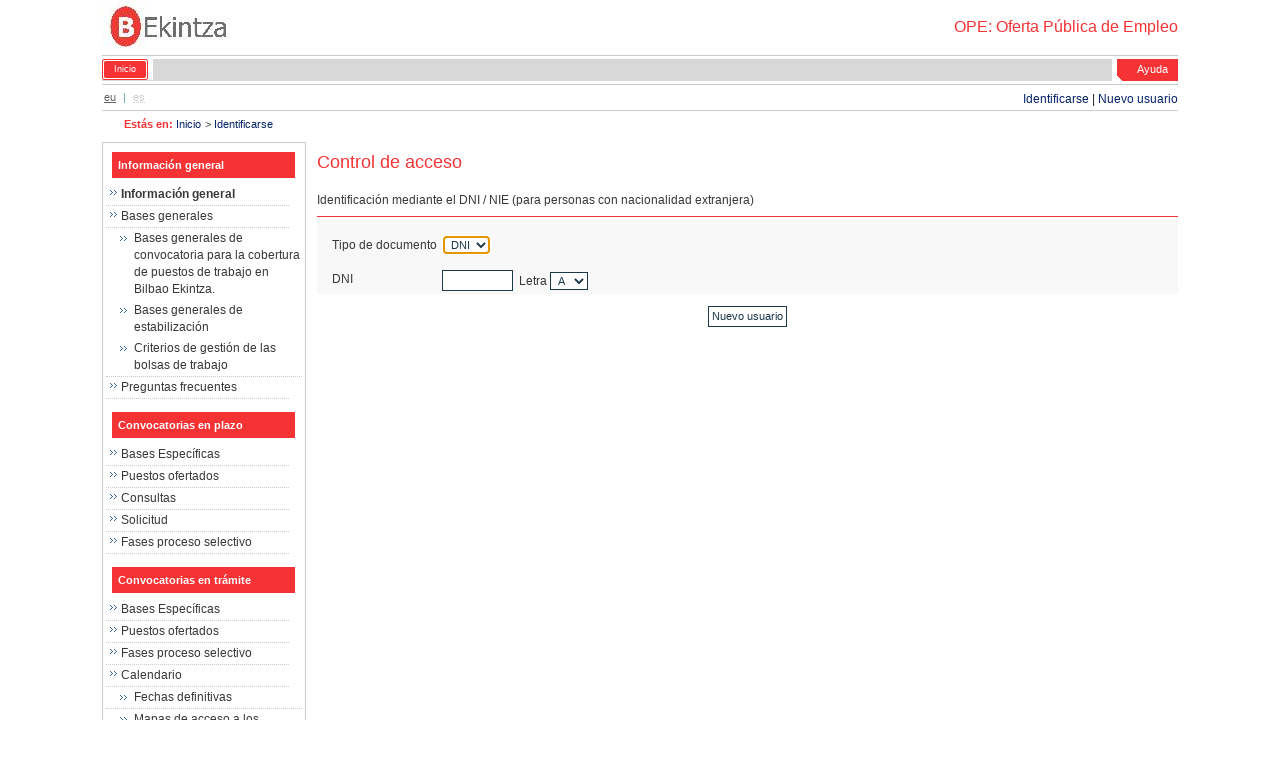

--- FILE ---
content_type: text/html;charset=UTF-8
request_url: https://opebilbaoekintza.bilbao.eus/OPEM/idm0/Login/login.jsp?a=1
body_size: 5005
content:






<!DOCTYPE html PUBLIC "-//W3C//DTD XHTML 1.0 Transitional//EN" "http://www.w3.org/TR/xhtml1/DTD/xhtml1-transitional.dtd">
<html xmlns="http://www.w3.org/1999/xhtml" xml:lang="es">
<head>
    <title>O.P.E. - Oferta Pública de Empleo</title>
	<meta name="viewport" content="width=device-width, initial-scale=1, minimum-scale=1, maximum-scale=10, user-scalable=yes" />
    <meta http-equiv="Content-Type" content="text/html; charset=UTF-8" />
    

	<meta content="Bilbao.eus OPE: Información General y personalizada sobre las Ofertas de Empleo del Ayuntamiento de Bilbao." name="description"/>
    <meta content="OPE, Empleo Público, Empleo, Bilbao, Ayuntamiento" name="keywords"/>

	<link rel="canonical" href="https://opebilbaoekintza.bilbao.eus/" />
	
	
	<link rel="publisher" href="https://plus.google.com/106768167923926608794"/>
	

	<meta property="og:locale" content="es_ES" />
	<meta property="og:type" content="website" />
	<meta property="og:title" content="O.P.E. - Oferta Pública de Empleo" />
	<meta property="og:description" content="Bilbao.eus OPE: Información General y personalizada sobre las Ofertas de Empleo del Ayuntamiento de Bilbao." />
	<meta property="og:url" content="https://opebilbaoekintza.bilbao.eus/" />
	<meta property="og:site_name" content="O.P.E. - Oferta Pública de Empleo" />
	
	 
	<meta name="twitter:card" content="summary_large_image"/>
	<meta name="twitter:description" content="Bilbao.eus OPE: Información General y personalizada sobre las Ofertas de Empleo del Ayuntamiento de Bilbao."/>
	<meta name="twitter:title" content="O.P.E. - Oferta Pública de Empleo"/>
	<meta name="twitter:site" content="@bilbao_udala"/>
	

	<script type="text/javascript" src="/ruxitagentjs_ICA7NVfqrux_10327251022105625.js" data-dtconfig="rid=RID_332750932|rpid=505260788|domain=bilbao.eus|reportUrl=/rb_bf60637kqr|app=ea7c4b59f27d43eb|owasp=1|featureHash=ICA7NVfqrux|rdnt=1|uxrgce=1|cuc=py288rup|mel=100000|expw=1|dpvc=1|lastModification=1765191757979|postfix=py288rup|tp=500,50,0|srbbv=2|agentUri=/ruxitagentjs_ICA7NVfqrux_10327251022105625.js"></script><script
  		src="https://code.jquery.com/jquery-3.4.1.min.js"
  		integrity="sha256-CSXorXvZcTkaix6Yvo6HppcZGetbYMGWSFlBw8HfCJo=" crossorigin="anonymous">
    </script> 
 	<!-- import boostrap -->
 	<link rel="stylesheet" href="https://stackpath.bootstrapcdn.com/bootstrap/4.4.1/css/bootstrap.min.css" integrity="sha384-Vkoo8x4CGsO3+Hhxv8T/Q5PaXtkKtu6ug5TOeNV6gBiFeWPGFN9MuhOf23Q9Ifjh" crossorigin="anonymous">
 	<link rel="stylesheet" href="https://cdnjs.cloudflare.com/ajax/libs/font-awesome/6.1.1/css/all.min.css">
 	
    <link href="/CSSs/style-desktop.css" type="text/css" rel="stylesheet"/>
    <link href="/contents/opebilbaoekintza/CSSs/Netaphora.css" type="text/css" rel="stylesheet"/>
	<link href="/contents/opebilbaoekintza/CSSs/ope.css" type="text/css" rel="stylesheet"/>
	<link href="/CSSs/popup.css" type="text/css" rel="stylesheet"/>

	
    
    
    
    

	<script type="text/javascript" src="/Libs/jquery-3.2.1.min.js"></script>
	<script type="text/javascript" src="/Libs/rss.js"></script>	 
	<script type="text/javascript" src="/Libs/jquery.bpopup.min.js"></script>	
	
		
    <script type="text/javascript" src="/Libs/toggle.js"></script>
    <script type="text/javascript" src="/Libs/idm0/avisos/avisos.js"></script>
	
    <script type="text/javascript" src="/Libs/Global.js"></script>
    
    <script type="text/javascript" src="/Libs/Modernizr.js"></script>
    
    <script type="text/javascript" src="/Libs/idm0/Login/cpX.js"></script>
    
    <script type="text/javascript" src="/Libs/idm0/Login/utils.js"></script>
    
    <script>
    	var sURLContextApp = 'OPEM';
    </script>
</head>

<body onload="/*MenuOcultaMenu(); */document.forms[0].sTipo.focus&#40;&#41;;mostrar_DNI_NIE&#40;&#41;">


<div id="contenedor" class="grid-100">

<header>
	<div class="logotipo grid-100" style="overflow: hidden;">
	
	<div class="izquierda">
		<a href="https://opebilbaoekintza.bilbao.eus/" target="_blank">
			<img alt="https://opebilbaoekintza.bilbao.eus/" src="/contents/opebilbaoekintza/logo.jpg"/>
		</a>
	</div>
	<div class="derecha">
		<br/>
		<h2>OPE: Oferta Pública de Empleo</h2>
	</div>
</div>


	
<div id="cabeceraArriba" class="grid-100 noprint">
    <div id="inicio">
	
		<a href="/OPEM/idm0/index.jsp">
			<div class="btn_inicioOn">
		        <div class="btn_inicioOn2">
		        	Inicio
	        	</div>
	        </div>
		</a>
	
    </div>
    
	<div id="ayuda">
		<a title="Ayuda" href="/OPEM/idm0/ayuda.jsp">
			<span>Ayuda</span>
		</a>
    </div>
    
</div>
	


<div id="cabeceraAbajo" class="grid-100 noprint">
    <div id="langSel">
    	
			<span class="LangUnSelected">
				<a title="eu" href="/OPEM/idm1/Login/login.jsp?a=1"><abbr lang="eu" title="euskera">eu</abbr></a>
			</span>
	        <span class="LangSeparator">|</span>
			<span class="LangSelected">
				<abbr lang="es" title="espa&ntilde;ol">es</abbr>
			</span>
        
    </div>
    
    
    <div class="derecha margen-sup-3">
    	
    
	    	<a href="/OPEM/idm0/Login/login.jsp?a=0">
	    		Identificarse
	    	</a>
	    	|
	    	<a href="/OPEM/idm0/Login/login.jsp?a=1">
	    		Nuevo usuario
	    	</a>
    	
    	
    </div>

</div>
 
	
	

<div id="navegador" class="grid-100 noprint">
    <div class="navegadorSeparador Sendero">
        <ul>
            <li>
                <span class="negrita">Estás en: </span>
                <span class="navegadorNoLink">
                	<a href="/OPEM/idm0/index.jsp">Inicio</a>
                </span>
            </li>
            
            <li>> <a href="/OPEM/idm0/Login/login.jsp">Identificarse
            </a></li>
            
        </ul>
    </div>
</div>

</header>
<!-- header -->
<div id="main-container">




<div id="LeftContainer" class="grid-20 noprint">
	<div id="navegacion" class="grid-95">
		<button class="nav-mobile" onclick="toggle_menu()"></button>
		<!-- Información general -->
		
		<div id="menuVer1">
			<div class="Menu">
				<div class="menu_H4">&nbsp;&nbsp;Información general</div>
				
				<span class="menu_H5">					
					<span class="mnu_seleccionado">
						<a href="/OPEM/idm0/InformacionGeneral/Introduccion.jsp" title="Información general">
							Información general
						</a>
					</span>
				</span>
				
				
				
				<span class="menu_H5">
					<span class="">
						<a href="/OPEM/idm0/BasesYTem/Generales.jsp?id=1" title="Bases generales">
							Bases generales
						</a>
					</span>
				</span>
				
				<ul class="MenuNivel2">
					<li class="MenuSinHijos">
						
						<div class="img_lat ">
							<a href="/OPEM/idm0/BasesYTem/Generales.jsp?id=1" title="Bases generales de convocatoria para la cobertura de puestos de trabajo en Bilbao Ekintza.">
								Bases generales de convocatoria para la cobertura de puestos de trabajo en Bilbao Ekintza.
							</a>
						</div>
						
						<div class="img_lat ">
							<a href="/OPEM/idm0/BasesYTem/Generales.jsp?id=7" title="Bases generales de estabilización">
								Bases generales de estabilización
							</a>
						</div>
						
						<div class="img_lat ">
							<a href="/OPEM/idm0/BasesYTem/Generales.jsp?id=12" title="Criterios de gestión de las bolsas de trabajo">
								Criterios de gestión de las bolsas de trabajo
							</a>
						</div>
						
					</li>
				</ul>
				
				
				
				<span class="menu_H5">
					<span class="">
						<a href="/OPEM/idm0/InformacionGeneral/PreguntasFrecuentes.jsp" title="Preguntas frecuentes">
							Preguntas frecuentes
						</a>
					</span>
				</span>
				
				
				
				
				
			</div>
		</div>
		
		<!-- /Información general -->
		
		<!-- Convocatorias en plazo -->
		
		<div id="menuVer2">
			<div class="Menu">
				<div class="menu_H4">&nbsp;&nbsp;Convocatorias en plazo</div>
				
				<span class="menu_H5">
					<span class="">
						<a href="/OPEM/idm0/BasesYTem/Especificas.jsp?e=1" title="Bases Específicas">
							Bases Específicas
						</a>
					</span>
				</span>
				
				
				
				<span class="menu_H5">
					<span class="">
						<a href="/OPEM/idm0/BasesYTem/PuestosOfertadosLstCat.jsp?e=1" title="Puestos ofertados">
							Puestos ofertados
						</a>
					</span>
				</span>
				
				
				
				<span class="menu_H5">
					<span class="">
						<a href="/OPEM/idm0/InformacionGeneral/InfoConsultasP.jsp" title="Consultas">
							Consultas
						</a>
					</span>
				</span>
				
				
				
				<span class="menu_H5">
					<span class="">
						<a href="/OPEM/idm0/Login/solX.jsp" title="Solicitud">
							Solicitud
						</a>
					</span>
				</span>

				
				
				
				
				<span class="menu_H5">
					<span class="">
						<a href="/OPEM/idm0/ProcesoSelectivo/Proceso.jsp?e=1" title="Fases proceso selectivo">
							Fases proceso selectivo
						</a>
					</span>
				</span>
				
			</div>
		</div>
		
		<!-- /Convocatorias en plazo -->

		<!-- Convocatorias en trámite -->
		
		<div id="menuVer3">
			<div class="Menu">
				<div class="menu_H4">&nbsp;&nbsp;Convocatorias en trámite</div>
				
				<span class="menu_H5">
					<span class="">
						<a href="/OPEM/idm0/BasesYTem/Especificas.jsp?e=2" title="Bases Específicas">
							Bases Específicas
						</a>
					</span>
				</span>
				
				
				
				<span class="menu_H5">
					<span class="">
						<a href="/OPEM/idm0/BasesYTem/PuestosOfertadosLstCat.jsp?e=2" title="Puestos ofertados">
							Puestos ofertados
						</a>
					</span>
				</span>
				
				
				
				<span class="menu_H5">
					<span class="">
						<a href="/OPEM/idm0/ProcesoSelectivo/Proceso.jsp?e=2" title="Fases proceso selectivo">
							Fases proceso selectivo
						</a>
					</span>
				</span>
				
				
				
				<span class="menu_H5">
					<span class="">
						<a href="/OPEM/idm0/Calendario/FechasDefinitivas.jsp" title="Calendario">
							Calendario
						</a>
					</span>
				</span>

				<ul class="MenuNivel2">
				
					<li class="MenuSinHijos">
						<div class="img_lat">
							<a href="/OPEM/idm0/Calendario/FechasDefinitivas.jsp" title="Fechas definitivas">
								Fechas definitivas
							</a>
						</div>
					</li>
					
				
				
					<li class="MenuSinHijos">
						<div class="img_lat">
							<a href="/OPEM/idm0/Calendario/Mapas.jsp" title="Mapas de acceso a los lugares de examen">
								Mapas de acceso a los lugares de examen
							</a>
						</div>
					</li>
				
				</ul>
				
				
				
			</div>
		</div>
		
		<!-- /Convocatorias en trámite -->
		
		<!-- Convocatorias finalizadas -->
		
		<div id="menuVer4">
			<div class="Menu">
				<div class="menu_H4">&nbsp;&nbsp;Convocatorias finalizadas</div>
				
				<span class="menu_H5">
					<span class="">
						<a href="/OPEM/idm0/BasesYTem/Especificas.jsp?e=3" title="Bases Específicas">
							Bases Específicas
						</a>
					</span>
				</span>
				
				
				
				<span class="menu_H5">
					<span class="">
						<a href="/OPEM/idm0/BasesYTem/PuestosOfertadosLstCat.jsp?e=3" title="Puestos ofertados">
							Puestos ofertados
						</a>
					</span>
				</span>
				
				
				
				<span class="menu_H5">
					<span class="">
						<a href="/OPEM/idm0/ProcesoSelectivo/Proceso.jsp?e=3" title="Fases proceso selectivo">
							Fases proceso selectivo
						</a>
					</span>
				</span>
				
			</div>
		</div>
		
		<!-- /Convocatorias finalizadas -->
		
		<!-- Área del aspirante -->
		
		<div id="menuVer5">
			<div class="Menu">
				<div class="menu_H4"></div>
				<span class="menu_H5">
					<span class="">
						<a href="/OPEM/idm0/Login/cpX.jsp?e=2" title="Área del aspirante">
							Área del aspirante
						</a>
					</span>
				</span>
			</div>
		</div>
		
		<!-- /Área del aspirante -->

		<!-- Listas de contratación -->
		
		<div id="menuVer6">
			<div class="Menu">
				<div class="menu_H4">&nbsp;&nbsp;Listas de Contratación</div>
				<span class="menu_H5">
					<span class="">
						<a href="/OPEM/idm0/LC/listado.jsp" title="Listas de Contratación">
							Listas de Contratación
						</a>
					</span>
				</span>
			</div>
		</div>
		
		<!-- /Listas de contratación -->
		<div>&nbsp;</div>
	</div>
</div>


<div id="MainContainer2" class="grid-80">
<div id="cuerpoPag2" class="grid-100">
    
    <div id="headline">
        <div class="centro_inicio">
            <div class="contenido_ope">






<div class="contenido_titulo"><h1>Control de acceso</h1></div>


<div class="contenido_salto_linea"><br/></div>


<form name="form1" method="post" action="/OPEM//idm0/Usuario/nuevo.jsp" onSubmit="return comprobarCamposCP()">
    <span id="ctrl_acceso_tit_">Identificación mediante el DNI / NIE (para personas con nacionalidad extranjera)</span>

    <div id="ctrl_acceso">
        <div class="linea"></div>
        <div class="linea2"></div>
        <div class="caja_psw">
            
            <label for="sTipo">
                Tipo de documento&nbsp;
                <select name="sTipo" id="sTipo" onChange="mostrar_DNI_NIE()">
                    
                    <option value="1" selected='selected'>DNI</option>
                    <option value="2" >NIE</option>
                </select>
            </label>

            <div class="separador"></div>

            <div id="txt_doc_DNI" style="display:block" class="izquierda">
                <label for="sDNI">
                    <div class="ctrl_acceso_selector_0">
						DNI 
					</div>
                    <input type="text" name="sDNI" id="sDNI" size="8" title="DNI" maxlength="8" value=""/>
                </label>

            </div>

            <div id="txt_doc_Pass" style="display:none" class="izquierda">
                <label for="sNIE">
                    <div class="ctrl_acceso_selector_0">
						NIE
					</div>
                    <select name="sLetraNIE" id="sLetraNIE">
                        <option value="X">X</option>
<option value="Y">Y</option>
<option value="Z">Z</option>

                    </select>
                    -&nbsp;<input type="text" name="sNIE" id="sNIE" size="7" title="Número de identificación de extranjería" maxlength="7" value=""/>
                </label>
            </div>
            <div class="izquierda">
                <label for="sLetra">
                    &nbsp;&nbsp;Letra
                    <select name="sLetra" id="sLetra">
                        <option value="A" >A</option>
                        <option value="B" >B</option>
                        <option value="C" >C</option>
                        <option value="D" >D</option>
                        <option value="E" >E</option>
                        <option value="F" >F</option>
                        <option value="G" >G</option>
                        <option value="H" >H</option>
                        <option value="J" >J</option>
                        <option value="K" >K</option>
                        <option value="L" >L</option>
                        <option value="M" >M</option>
                        <option value="N" >N</option>
                        <option value="P" >P</option>
                        <option value="Q" >Q</option>
                        <option value="R" >R</option>
                        <option value="S" >S</option>
                        <option value="T" >T</option>
                        <option value="V" >V</option>
                        <option value="W" >W</option>
                        <option value="X" >X</option>
                        <option value="Y" >Y</option>
                        <option value="Z" >Z</option>
                    </select>
                </label>

            </div>

            <br/><br/>

            <div class="boton_enviar">
                <input type="submit" name="enviar" value="Nuevo usuario"/>
            </div>
        </div>
    </div>
    <input type="hidden" name="nDNI"/>
    <input type="hidden" name="nIdioma" value="0"/>
    <input type="hidden" name="dni_nie"/>
    <input type="hidden" name="sOrigen" value="consulta"/>
    <input type="hidden" name="e" value="1"/>    
    <input type="hidden" name="valor_NIE_X" id="valor_NIE_X" value="0"/><input type="hidden" name="valor_NIE_Y" id="valor_NIE_Y" value="10000000"/><input type="hidden" name="valor_NIE_Z" id="valor_NIE_Z" value="20000000"/>
</form>
</div>
</div>
</div>
</div>
<br/>
</div>
</div>
<!-- main-container -->



<div class="clean"></div>
<footer>
	<div id="pie" class="grid-100 noprint">
	    <div class="Pie">
	        <div class="PieContent">
	            <p class="PieLegal">
	                <a href="/OPEM/idm0/informacion_legal.jsp" class="PieLegal">
	                    <span>Información legal</span>
	                </a>
					&nbsp;&nbsp;	                
	                <a href="/OPEM/idm0/politica_privacidad.jsp" class="PieLegal">
	                    <span>Política de privacidad</span>
	                </a>
	            </p>
	            <ul class="PieInfo">
	            	<li>
	            		<a href="#" onClick="rss_show ()"><i class="fa fa-rss blanco letra-14 margen-der-10" aria-hidden="true"></i></a>
	            	</li>            	
	                <li title="©Bilbao.">
	                   <a href="http://www.bilbao.eus" target="_blank"><span id="cr_pie">©Bilbao.</span></a>
	                </li>
	            </ul>			
	        </div>
	    </div>
	</div>
	<div id="imgPie" class="grid-100">
	    <div>
	        <a href="http://www.openet.es/" target="_blank">
	            <img src="/Imgs/Menu/Logo_OPEN_p.gif" alt="Logotipo OPE-N"/>
	        </a>	        
	        <span>Gestión online de procesos selectivos <br/></span>
	        <span>para Ofertas Públicas de Empleo</span>
	    </div>
	</div>
	<script type="text/javascript" src="/Libs/logo.js"></script>
	<script src="https://cdn.jsdelivr.net/npm/popper.js@1.16.0/dist/umd/popper.min.js" integrity="sha384-Q6E9RHvbIyZFJoft+2mJbHaEWldlvI9IOYy5n3zV9zzTtmI3UksdQRVvoxMfooAo" crossorigin="anonymous"></script>
	<script src="https://stackpath.bootstrapcdn.com/bootstrap/4.4.1/js/bootstrap.min.js" integrity="sha384-wfSDF2E50Y2D1uUdj0O3uMBJnjuUD4Ih7YwaYd1iqfktj0Uod8GCExl3Og8ifwB6" crossorigin="anonymous"></script>
</footer>



<div id="rss" style="display: none;">
	<span class="button b-close"><span>X</span></span>
	<h2 class="popup_btn_titulo">RSS</h2>
	<br/><br/>
	<div class="rss_popup">
		Listado de RSS disponibles:
		<br/>
		<table class="margen-sup-10">
			<tr>
				<td>
					RSS Avisos
				</td>
				<td>
					<a href="/OPEM/idm0/rss.jsp" target="_blank" class="margen-izq-100">
						<i class="fa fa-rss contenido_ope" aria-hidden="true"></i>
					</a>
				</td>
			</tr>
			<tr>
				<td>
					RSS Convocatorias
				</td>
				<td>
					<a href="/OPEM/idm0/rss2.jsp" target="_blank" class="margen-izq-100">
						<i class="fa fa-rss contenido_ope" aria-hidden="true"></i>
					</a>
				</td>
			</tr>
		</table>
	</div>
	<br/>
	<br/>
	<div class="btn_centrar"><a onClick="$('#rss').bPopup().close ()" class="popup_btn">Aceptar</a></div>
</div>

<!-- footer -->
</div>
<!-- Contenedor -->
</body>
</html>



--- FILE ---
content_type: text/css
request_url: https://opebilbaoekintza.bilbao.eus/CSSs/style-desktop.css
body_size: 1648
content:

.grid-100:before,
.grid-100:after {
  content: ".";
  display: block;
  overflow: hidden;
  visibility: hidden;
  font-size: 0;
  line-height: 0;
  width: 0;
  height: 0;
}

.grid-100:after {
  clear: both;
}

.grid-100 {
  /* <IE7> */
  *zoom: 1;
  /* </IE7> */
}

.push-5,
.pull-5, .push-10,
.pull-10, .push-15,
.pull-15, .push-20,
.pull-20, .push-25,
.pull-25, .push-30,
.pull-30, .push-35,
.pull-35, .push-40,
.pull-40, .push-45,
.pull-45, .push-50,
.pull-50, .push-55,
.pull-55, .push-60,
.pull-60, .push-65,
.pull-65, .push-70,
.pull-70, .push-75,
.pull-75, .push-80,
.pull-80, .push-85,
.pull-85, .push-90,
.pull-90, .push-95,
.pull-95, .push-33,
.pull-33, .push-66,
.pull-66 {
  position: relative;
}

.hide-on-desktop {
  display: none !important;
}

.grid-5 {
  float: left;
  width: 5%;
  /* <IE7> */
  *width: expression(Math.floor(0.05 * (this.parentNode.offsetWidth - parseFloat(this.parentNode.currentStyle.paddingLeft) - parseFloat(this.parentNode.currentStyle.paddingRight))) + "px");
  /* </IE7> */
}

.prefix-5 {
  margin-left: 5%;
}

.suffix-5 {
  margin-right: 5%;
}

.push-5 {
  left: 5%;
  /* <IE7> */
  *left: expression(Math.floor(0.05 * (this.parentNode.offsetWidth - parseFloat(this.parentNode.currentStyle.paddingLeft) - parseFloat(this.parentNode.currentStyle.paddingRight))) + "px");
  /* </IE7> */
}

.pull-5 {
  left: -5%;
  /* <IE7> */
  *left: expression(Math.floor(-0.05 * (this.parentNode.offsetWidth - parseFloat(this.parentNode.currentStyle.paddingLeft) - parseFloat(this.parentNode.currentStyle.paddingRight))) + "px");
  /* </IE7> */
}

.grid-10 {
  float: left;
  width: 10%;
  /* <IE7> */
  *width: expression(Math.floor(0.1 * (this.parentNode.offsetWidth - parseFloat(this.parentNode.currentStyle.paddingLeft) - parseFloat(this.parentNode.currentStyle.paddingRight))) + "px");
  /* </IE7> */
}

.prefix-10 {
  margin-left: 10%;
}

.suffix-10 {
  margin-right: 10%;
}

.push-10 {
  left: 10%;
  /* <IE7> */
  *left: expression(Math.floor(0.1 * (this.parentNode.offsetWidth - parseFloat(this.parentNode.currentStyle.paddingLeft) - parseFloat(this.parentNode.currentStyle.paddingRight))) + "px");
  /* </IE7> */
}

.pull-10 {
  left: -10%;
  /* <IE7> */
  *left: expression(Math.floor(-0.1 * (this.parentNode.offsetWidth - parseFloat(this.parentNode.currentStyle.paddingLeft) - parseFloat(this.parentNode.currentStyle.paddingRight))) + "px");
  /* </IE7> */
}

.grid-15 {
  float: left;
  width: 15%;
  /* <IE7> */
  *width: expression(Math.floor(0.15 * (this.parentNode.offsetWidth - parseFloat(this.parentNode.currentStyle.paddingLeft) - parseFloat(this.parentNode.currentStyle.paddingRight))) + "px");
  /* </IE7> */
}

.prefix-15 {
  margin-left: 15%;
}

.suffix-15 {
  margin-right: 15%;
}

.push-15 {
  left: 15%;
  /* <IE7> */
  *left: expression(Math.floor(0.15 * (this.parentNode.offsetWidth - parseFloat(this.parentNode.currentStyle.paddingLeft) - parseFloat(this.parentNode.currentStyle.paddingRight))) + "px");
  /* </IE7> */
}

.pull-15 {
  left: -15%;
  /* <IE7> */
  *left: expression(Math.floor(-0.15 * (this.parentNode.offsetWidth - parseFloat(this.parentNode.currentStyle.paddingLeft) - parseFloat(this.parentNode.currentStyle.paddingRight))) + "px");
  /* </IE7> */
}

.grid-20 {
  float: left;
  width: 20%;
  /* <IE7> */
  *width: expression(Math.floor(0.2 * (this.parentNode.offsetWidth - parseFloat(this.parentNode.currentStyle.paddingLeft) - parseFloat(this.parentNode.currentStyle.paddingRight))) + "px");
  /* </IE7> */
}

.prefix-20 {
  margin-left: 20%;
}

.suffix-20 {
  margin-right: 20%;
}

.push-20 {
  left: 20%;
  /* <IE7> */
  *left: expression(Math.floor(0.2 * (this.parentNode.offsetWidth - parseFloat(this.parentNode.currentStyle.paddingLeft) - parseFloat(this.parentNode.currentStyle.paddingRight))) + "px");
  /* </IE7> */
}

.pull-20 {
  left: -20%;
  /* <IE7> */
  *left: expression(Math.floor(-0.2 * (this.parentNode.offsetWidth - parseFloat(this.parentNode.currentStyle.paddingLeft) - parseFloat(this.parentNode.currentStyle.paddingRight))) + "px");
  /* </IE7> */
}

.grid-25 {
  float: left;
  width: 25%;
  /* <IE7> */
  *width: expression(Math.floor(0.25 * (this.parentNode.offsetWidth - parseFloat(this.parentNode.currentStyle.paddingLeft) - parseFloat(this.parentNode.currentStyle.paddingRight))) + "px");
  /* </IE7> */
}

.prefix-25 {
  margin-left: 25%;
}

.suffix-25 {
  margin-right: 25%;
}

.push-25 {
  left: 25%;
  /* <IE7> */
  *left: expression(Math.floor(0.25 * (this.parentNode.offsetWidth - parseFloat(this.parentNode.currentStyle.paddingLeft) - parseFloat(this.parentNode.currentStyle.paddingRight))) + "px");
  /* </IE7> */
}

.pull-25 {
  left: -25%;
  /* <IE7> */
  *left: expression(Math.floor(-0.25 * (this.parentNode.offsetWidth - parseFloat(this.parentNode.currentStyle.paddingLeft) - parseFloat(this.parentNode.currentStyle.paddingRight))) + "px");
  /* </IE7> */
}

.grid-28 {
  float: left;
  width: 28%;
  /* <IE7> */
  *width: expression(Math.floor(0.28 * (this.parentNode.offsetWidth - parseFloat(this.parentNode.currentStyle.paddingLeft) - parseFloat(this.parentNode.currentStyle.paddingRight))) + "px");
  /* </IE7> */
}

.prefix-28 {
  margin-left: 28%;
}

.suffix-28 {
  margin-right: 28%;
}

.push-28 {
  left: 28%;
  /* <IE7> */
  *left: expression(Math.floor(0.28 * (this.parentNode.offsetWidth - parseFloat(this.parentNode.currentStyle.paddingLeft) - parseFloat(this.parentNode.currentStyle.paddingRight))) + "px");
  /* </IE7> */
}

.pull-28 {
  left: -28%;
  /* <IE7> */
  *left: expression(Math.floor(-0.28 * (this.parentNode.offsetWidth - parseFloat(this.parentNode.currentStyle.paddingLeft) - parseFloat(this.parentNode.currentStyle.paddingRight))) + "px");
  /* </IE7> */
}

.grid-30 {
  float: left;
  width: 30%;
  /* <IE7> */
  *width: expression(Math.floor(0.3 * (this.parentNode.offsetWidth - parseFloat(this.parentNode.currentStyle.paddingLeft) - parseFloat(this.parentNode.currentStyle.paddingRight))) + "px");
  /* </IE7> */
}

.prefix-30 {
  margin-left: 30%;
}

.suffix-30 {
  margin-right: 30%;
}

.push-30 {
  left: 30%;
  /* <IE7> */
  *left: expression(Math.floor(0.3 * (this.parentNode.offsetWidth - parseFloat(this.parentNode.currentStyle.paddingLeft) - parseFloat(this.parentNode.currentStyle.paddingRight))) + "px");
  /* </IE7> */
}

.pull-30 {
  left: -30%;
  /* <IE7> */
  *left: expression(Math.floor(-0.3 * (this.parentNode.offsetWidth - parseFloat(this.parentNode.currentStyle.paddingLeft) - parseFloat(this.parentNode.currentStyle.paddingRight))) + "px");
  /* </IE7> */
}

.grid-35 {
  float: left;
  width: 35%;
  /* <IE7> */
  *width: expression(Math.floor(0.35 * (this.parentNode.offsetWidth - parseFloat(this.parentNode.currentStyle.paddingLeft) - parseFloat(this.parentNode.currentStyle.paddingRight))) + "px");
  /* </IE7> */
}

.prefix-35 {
  margin-left: 35%;
}

.suffix-35 {
  margin-right: 35%;
}

.push-35 {
  left: 35%;
  /* <IE7> */
  *left: expression(Math.floor(0.35 * (this.parentNode.offsetWidth - parseFloat(this.parentNode.currentStyle.paddingLeft) - parseFloat(this.parentNode.currentStyle.paddingRight))) + "px");
  /* </IE7> */
}

.pull-35 {
  left: -35%;
  /* <IE7> */
  *left: expression(Math.floor(-0.35 * (this.parentNode.offsetWidth - parseFloat(this.parentNode.currentStyle.paddingLeft) - parseFloat(this.parentNode.currentStyle.paddingRight))) + "px");
  /* </IE7> */
}

.grid-40 {
  float: left;
  width: 40%;
  /* <IE7> */
  *width: expression(Math.floor(0.4 * (this.parentNode.offsetWidth - parseFloat(this.parentNode.currentStyle.paddingLeft) - parseFloat(this.parentNode.currentStyle.paddingRight))) + "px");
  /* </IE7> */
}

.prefix-40 {
  margin-left: 40%;
}

.suffix-40 {
  margin-right: 40%;
}

.push-40 {
  left: 40%;
  /* <IE7> */
  *left: expression(Math.floor(0.4 * (this.parentNode.offsetWidth - parseFloat(this.parentNode.currentStyle.paddingLeft) - parseFloat(this.parentNode.currentStyle.paddingRight))) + "px");
  /* </IE7> */
}

.pull-40 {
  left: -40%;
  /* <IE7> */
  *left: expression(Math.floor(-0.4 * (this.parentNode.offsetWidth - parseFloat(this.parentNode.currentStyle.paddingLeft) - parseFloat(this.parentNode.currentStyle.paddingRight))) + "px");
  /* </IE7> */
}

.grid-45 {
  float: left;
  width: 45%;
  /* <IE7> */
  *width: expression(Math.floor(0.45 * (this.parentNode.offsetWidth - parseFloat(this.parentNode.currentStyle.paddingLeft) - parseFloat(this.parentNode.currentStyle.paddingRight))) + "px");
  /* </IE7> */
}

.prefix-45 {
  margin-left: 45%;
}

.suffix-45 {
  margin-right: 45%;
}

.push-45 {
  left: 45%;
  /* <IE7> */
  *left: expression(Math.floor(0.45 * (this.parentNode.offsetWidth - parseFloat(this.parentNode.currentStyle.paddingLeft) - parseFloat(this.parentNode.currentStyle.paddingRight))) + "px");
  /* </IE7> */
}

.pull-45 {
  left: -45%;
  /* <IE7> */
  *left: expression(Math.floor(-0.45 * (this.parentNode.offsetWidth - parseFloat(this.parentNode.currentStyle.paddingLeft) - parseFloat(this.parentNode.currentStyle.paddingRight))) + "px");
  /* </IE7> */
}

.grid-50 {
  float: left;
  width: 50%;
  /* <IE7> */
  *width: expression(Math.floor(0.5 * (this.parentNode.offsetWidth - parseFloat(this.parentNode.currentStyle.paddingLeft) - parseFloat(this.parentNode.currentStyle.paddingRight))) + "px");
  /* </IE7> */
}

.prefix-50 {
  margin-left: 50%;
}

.suffix-50 {
  margin-right: 50%;
}

.push-50 {
  left: 50%;
  /* <IE7> */
  *left: expression(Math.floor(0.5 * (this.parentNode.offsetWidth - parseFloat(this.parentNode.currentStyle.paddingLeft) - parseFloat(this.parentNode.currentStyle.paddingRight))) + "px");
  /* </IE7> */
}

.pull-50 {
  left: -50%;
  /* <IE7> */
  *left: expression(Math.floor(-0.5 * (this.parentNode.offsetWidth - parseFloat(this.parentNode.currentStyle.paddingLeft) - parseFloat(this.parentNode.currentStyle.paddingRight))) + "px");
  /* </IE7> */
}

.grid-55 {
  float: left;
  width: 55%;
  /* <IE7> */
  *width: expression(Math.floor(0.55 * (this.parentNode.offsetWidth - parseFloat(this.parentNode.currentStyle.paddingLeft) - parseFloat(this.parentNode.currentStyle.paddingRight))) + "px");
  /* </IE7> */
}

.prefix-55 {
  margin-left: 55%;
}

.suffix-55 {
  margin-right: 55%;
}

.push-55 {
  left: 55%;
  /* <IE7> */
  *left: expression(Math.floor(0.55 * (this.parentNode.offsetWidth - parseFloat(this.parentNode.currentStyle.paddingLeft) - parseFloat(this.parentNode.currentStyle.paddingRight))) + "px");
  /* </IE7> */
}

.pull-55 {
  left: -55%;
  /* <IE7> */
  *left: expression(Math.floor(-0.55 * (this.parentNode.offsetWidth - parseFloat(this.parentNode.currentStyle.paddingLeft) - parseFloat(this.parentNode.currentStyle.paddingRight))) + "px");
  /* </IE7> */
}

.grid-60 {
  float: left;
  width: 60%;
  /* <IE7> */
  *width: expression(Math.floor(0.6 * (this.parentNode.offsetWidth - parseFloat(this.parentNode.currentStyle.paddingLeft) - parseFloat(this.parentNode.currentStyle.paddingRight))) + "px");
  /* </IE7> */
}

.prefix-60 {
  margin-left: 60%;
}

.suffix-60 {
  margin-right: 60%;
}

.push-60 {
  left: 60%;
  /* <IE7> */
  *left: expression(Math.floor(0.6 * (this.parentNode.offsetWidth - parseFloat(this.parentNode.currentStyle.paddingLeft) - parseFloat(this.parentNode.currentStyle.paddingRight))) + "px");
  /* </IE7> */
}


.pull-60 {
  left: -60%;
  /* <IE7> */
  *left: expression(Math.floor(-0.6 * (this.parentNode.offsetWidth - parseFloat(this.parentNode.currentStyle.paddingLeft) - parseFloat(this.parentNode.currentStyle.paddingRight))) + "px");
  /* </IE7> */
}

.grid-65 {
  float: left;
  width: 65%;
  /* <IE7> */
  *width: expression(Math.floor(0.65 * (this.parentNode.offsetWidth - parseFloat(this.parentNode.currentStyle.paddingLeft) - parseFloat(this.parentNode.currentStyle.paddingRight))) + "px");
  /* </IE7> */
}

.prefix-65 {
  margin-left: 65%;
}

.suffix-65 {
  margin-right: 65%;
}

.push-65 {
  left: 65%;
  /* <IE7> */
  *left: expression(Math.floor(0.65 * (this.parentNode.offsetWidth - parseFloat(this.parentNode.currentStyle.paddingLeft) - parseFloat(this.parentNode.currentStyle.paddingRight))) + "px");
  /* </IE7> */
}

.pull-65 {
  left: -65%;
  /* <IE7> */
  *left: expression(Math.floor(-0.65 * (this.parentNode.offsetWidth - parseFloat(this.parentNode.currentStyle.paddingLeft) - parseFloat(this.parentNode.currentStyle.paddingRight))) + "px");
  /* </IE7> */
}

.grid-70 {
  float: left;
  width: 70%;
  /* <IE7> */
  *width: expression(Math.floor(0.7 * (this.parentNode.offsetWidth - parseFloat(this.parentNode.currentStyle.paddingLeft) - parseFloat(this.parentNode.currentStyle.paddingRight))) + "px");
  /* </IE7> */
}

.prefix-70 {
  margin-left: 70%;
}

.suffix-70 {
  margin-right: 70%;
}

.push-70 {
  left: 70%;
  /* <IE7> */
  *left: expression(Math.floor(0.7 * (this.parentNode.offsetWidth - parseFloat(this.parentNode.currentStyle.paddingLeft) - parseFloat(this.parentNode.currentStyle.paddingRight))) + "px");
  /* </IE7> */
}

.pull-70 {
  left: -70%;
  /* <IE7> */
  *left: expression(Math.floor(-0.7 * (this.parentNode.offsetWidth - parseFloat(this.parentNode.currentStyle.paddingLeft) - parseFloat(this.parentNode.currentStyle.paddingRight))) + "px");
  /* </IE7> */
}

.grid-72 {
  float: left;
  width: 72%;
  /* <IE7> */
  *width: expression(Math.floor(0.72 * (this.parentNode.offsetWidth - parseFloat(this.parentNode.currentStyle.paddingLeft) - parseFloat(this.parentNode.currentStyle.paddingRight))) + "px");
  /* </IE7> */
}

.prefix-72 {
  margin-left: 72%;
}

.suffix-72 {
  margin-right: 72%;
}

.push-72 {
  left: 72%;
  /* <IE7> */
  *left: expression(Math.floor(0.72 * (this.parentNode.offsetWidth - parseFloat(this.parentNode.currentStyle.paddingLeft) - parseFloat(this.parentNode.currentStyle.paddingRight))) + "px");
  /* </IE7> */
}

.pull-72 {
  left: -72%;
  /* <IE7> */
  *left: expression(Math.floor(-0.72 * (this.parentNode.offsetWidth - parseFloat(this.parentNode.currentStyle.paddingLeft) - parseFloat(this.parentNode.currentStyle.paddingRight))) + "px");
  /* </IE7> */
}

.grid-75 {
  float: left;
  width: 75%;
  /* <IE7> */
  *width: expression(Math.floor(0.75 * (this.parentNode.offsetWidth - parseFloat(this.parentNode.currentStyle.paddingLeft) - parseFloat(this.parentNode.currentStyle.paddingRight))) + "px");
  /* </IE7> */
}

.prefix-75 {
  margin-left: 75%;
}

.suffix-75 {
  margin-right: 75%;
}

.push-75 {
  left: 75%;
  /* <IE7> */
  *left: expression(Math.floor(0.75 * (this.parentNode.offsetWidth - parseFloat(this.parentNode.currentStyle.paddingLeft) - parseFloat(this.parentNode.currentStyle.paddingRight))) + "px");
  /* </IE7> */
}

.pull-75 {
  left: -75%;
  /* <IE7> */
  *left: expression(Math.floor(-0.75 * (this.parentNode.offsetWidth - parseFloat(this.parentNode.currentStyle.paddingLeft) - parseFloat(this.parentNode.currentStyle.paddingRight))) + "px");
  /* </IE7> */
}

.grid-80 {
  float: left;
  width: 80%;
  /* <IE7> */
  *width: expression(Math.floor(0.8 * (this.parentNode.offsetWidth - parseFloat(this.parentNode.currentStyle.paddingLeft) - parseFloat(this.parentNode.currentStyle.paddingRight))) + "px");
  /* </IE7> */
}

.prefix-80 {
  margin-left: 80%;
}

.suffix-80 {
  margin-right: 80%;
}

.push-80 {
  left: 80%;
  /* <IE7> */
  *left: expression(Math.floor(0.8 * (this.parentNode.offsetWidth - parseFloat(this.parentNode.currentStyle.paddingLeft) - parseFloat(this.parentNode.currentStyle.paddingRight))) + "px");
  /* </IE7> */
}

.pull-80 {
  left: -80%;
  /* <IE7> */
  *left: expression(Math.floor(-0.8 * (this.parentNode.offsetWidth - parseFloat(this.parentNode.currentStyle.paddingLeft) - parseFloat(this.parentNode.currentStyle.paddingRight))) + "px");
  /* </IE7> */
}

.grid-85 {
  float: left;
  width: 85%;
  /* <IE7> */
  *width: expression(Math.floor(0.85 * (this.parentNode.offsetWidth - parseFloat(this.parentNode.currentStyle.paddingLeft) - parseFloat(this.parentNode.currentStyle.paddingRight))) + "px");
  /* </IE7> */
}

.prefix-85 {
  margin-left: 85%;
}

.suffix-85 {
  margin-right: 85%;
}

.push-85 {
  left: 85%;
  /* <IE7> */
  *left: expression(Math.floor(0.85 * (this.parentNode.offsetWidth - parseFloat(this.parentNode.currentStyle.paddingLeft) - parseFloat(this.parentNode.currentStyle.paddingRight))) + "px");
  /* </IE7> */
}

.pull-85 {
  left: -85%;
  /* <IE7> */
  *left: expression(Math.floor(-0.85 * (this.parentNode.offsetWidth - parseFloat(this.parentNode.currentStyle.paddingLeft) - parseFloat(this.parentNode.currentStyle.paddingRight))) + "px");
  /* </IE7> */
}

.grid-90 {
  float: left;
  width: 90%;
  /* <IE7> */
  *width: expression(Math.floor(0.9 * (this.parentNode.offsetWidth - parseFloat(this.parentNode.currentStyle.paddingLeft) - parseFloat(this.parentNode.currentStyle.paddingRight))) + "px");
  /* </IE7> */
}

.prefix-90 {
  margin-left: 90%;
}

.suffix-90 {
  margin-right: 90%;
}

.push-90 {
  left: 90%;
  /* <IE7> */
  *left: expression(Math.floor(0.9 * (this.parentNode.offsetWidth - parseFloat(this.parentNode.currentStyle.paddingLeft) - parseFloat(this.parentNode.currentStyle.paddingRight))) + "px");
  /* </IE7> */
}

.pull-90 {
  left: -90%;
  /* <IE7> */
  *left: expression(Math.floor(-0.9 * (this.parentNode.offsetWidth - parseFloat(this.parentNode.currentStyle.paddingLeft) - parseFloat(this.parentNode.currentStyle.paddingRight))) + "px");
  /* </IE7> */
}

.grid-95 {
  float: left;
  width: 95%;
  /* <IE7> */
  *width: expression(Math.floor(0.95 * (this.parentNode.offsetWidth - parseFloat(this.parentNode.currentStyle.paddingLeft) - parseFloat(this.parentNode.currentStyle.paddingRight))) + "px");
  /* </IE7> */
}

.prefix-95 {
  margin-left: 95%;
}

.suffix-95 {
  margin-right: 95%;
}

.push-95 {
  left: 95%;
  /* <IE7> */
  *left: expression(Math.floor(0.95 * (this.parentNode.offsetWidth - parseFloat(this.parentNode.currentStyle.paddingLeft) - parseFloat(this.parentNode.currentStyle.paddingRight))) + "px");
  /* </IE7> */
}

.pull-95 {
  left: -95%;
  /* <IE7> */
  *left: expression(Math.floor(-0.95 * (this.parentNode.offsetWidth - parseFloat(this.parentNode.currentStyle.paddingLeft) - parseFloat(this.parentNode.currentStyle.paddingRight))) + "px");
  /* </IE7> */
}

.grid-33 {
  float: left;
  width: 33.33333%;
  /* <IE7> */
  *width: expression(Math.floor(0.33333 * (this.parentNode.offsetWidth - parseFloat(this.parentNode.currentStyle.paddingLeft) - parseFloat(this.parentNode.currentStyle.paddingRight))) + "px");
  /* </IE7> */
}

.prefix-33 {
  margin-left: 33.33333%;
}

.suffix-33 {
  margin-right: 33.33333%;
}

.push-33 {
  left: 33.33333%;
  /* <IE7> */
  *left: expression(Math.floor(0.33333 * (this.parentNode.offsetWidth - parseFloat(this.parentNode.currentStyle.paddingLeft) - parseFloat(this.parentNode.currentStyle.paddingRight))) + "px");
  /* </IE7> */
}

.pull-33 {
  left: -33.33333%;
  /* <IE7> */
  *left: expression(Math.floor(-0.33333 * (this.parentNode.offsetWidth - parseFloat(this.parentNode.currentStyle.paddingLeft) - parseFloat(this.parentNode.currentStyle.paddingRight))) + "px");
  /* </IE7> */
}

.grid-66 {
  float: left;
  width: 66.66667%;
  /* <IE7> */
  *width: expression(Math.floor(0.66667 * (this.parentNode.offsetWidth - parseFloat(this.parentNode.currentStyle.paddingLeft) - parseFloat(this.parentNode.currentStyle.paddingRight))) + "px");
  /* </IE7> */
}

.prefix-66 {
  margin-left: 66.66667%;
}

.suffix-66 {
  margin-right: 66.66667%;
}

.push-66 {
  left: 66.66667%;
  /* <IE7> */
  *left: expression(Math.floor(0.66667 * (this.parentNode.offsetWidth - parseFloat(this.parentNode.currentStyle.paddingLeft) - parseFloat(this.parentNode.currentStyle.paddingRight))) + "px");
  /* </IE7> */
}

.pull-66 {
  left: -66.66667%;
  /* <IE7> */
  *left: expression(Math.floor(-0.66667 * (this.parentNode.offsetWidth - parseFloat(this.parentNode.currentStyle.paddingLeft) - parseFloat(this.parentNode.currentStyle.paddingRight))) + "px");
  /* </IE7> */
}

.grid-18 {
  float: left;
  width: 18%;
  /* <IE7> */
  *width: expression(Math.floor(0.18 * (this.parentNode.offsetWidth - parseFloat(this.parentNode.currentStyle.paddingLeft) - parseFloat(this.parentNode.currentStyle.paddingRight))) + "px");
  /* </IE7> */
}

.grid-100 {
  clear: both;
  width: 100%;
}


--- FILE ---
content_type: text/css
request_url: https://opebilbaoekintza.bilbao.eus/contents/opebilbaoekintza/CSSs/Netaphora.css
body_size: 4807
content:
.contenido_ope {FONT-FAMILY: Arial;color: #393939;}textarea, select, input {FONT-FAMILY: Arial;}fieldset {display: block;margin-left: 2px;margin-right: 2px;padding-top: 0.35em;padding-bottom: 0.625em;padding-left: 0.75em;padding-right: 0.75em;border: 1px solid #ccc;}.mnu_seleccionado {font-weight: bold;}.rojo  {color: red;}.blanco {color: white;}.gris {color: #95A5A6;}.negrita {font-weight: bold;}.fondo_gris {background-color: #cccccc75;}.cursor_mano {cursor: pointer;}.letra-14 {font-size: 14px!important;}.top_15 {margin-top: 15px;}.no_wrap {white-space: nowrap;}.subrayado {text-decoration: underline;}.margen-sup-3 {margin-top: 3px;}.margen-sup-5 {margin-top: 5px;}.margen-sup-10 {margin-top: 10px;}.margen-sup-20 {margin-top: 20px;}.margen-inf-10 {margin-bottom: 10px;}.margen-der-10 {margin-right: 10px;}.margen-izq-15 {margin-left: 15px}.margen-izq-100 {margin-left: 100px}.centradoi {TEXT-ALIGN: center !important;}.altura-linea-20 {line-height: 20px;}.ancho-100pc {width:100%}.va_top {vertical-align: top;}.va_bottom {vertical-align: bottom;}.va_middle {vertical-align: middle;}a {TEXT-DECORATION: none;color: #07256A;}.a_hover:hover {color: #f53234;font-weight: bold;}ol, ul, li {color: #393939;}ol, ul, li a {color: #07256A;TEXT-DECORATION: none;}h1 {color: #f53234;FONT-SIZE: 150%;margin-bottom: 0px;padding-bottom: 0px;}h2 {color: #f53234;font-size: 130%;margin-bottom: 0px;padding-bottom: 0px;}h3 {font-size: 110%;margin-bottom: 0px;padding-bottom: 0px;}h4 {font-size: 105%;}input {font-size: 95%;padding: 1px 3px;border: 1px solid;color: #1C384B;background: #FFF;}select {font-size: 95%;padding: 1px 3px;border: 1px solid;color: #1C384B;background: #FFF;}textarea {font-size: 95%;padding-top: 1px;padding-bottom: 1px;padding-left: 5px;border: 1px solid;color: #1C384B;background: #FFF;width: 75%;}.input_sin_border {border: 0px;}.izquierda {float: left;}.derecha {float: right;}.arriba {vertical-align: top;}.salto_linea {clear: both;}.oculto {display: none;}.visible {display: block;}.btn_right {TEXT-ALIGN: right;padding-right: 10px;}.btn_left {TEXT-ALIGN: left;padding-right: 10px;background-color: #F0F;}.centrar_txt {TEXT-ALIGN: center;}.btn_centrar {TEXT-ALIGN: center;}.derecha_txt {TEXT-ALIGN: right;}.izquierda_txt {text-align: left!important;}.btn_inicioOff {border-radius: 2px;border: 1px solid #cccccc;background-color: white;}.btn_inicioOff2 {border-radius: 2px;margin: 1px;background-color: #cccccc;color: white;padding: 2px 10px;font-size: 9px;}.btn_inicioOn {border-radius: 2px;border: 1px solid #f53234;background-color: white;}.btn_inicioOn2 {border-radius: 2px;margin: 1px;background-color: #f53234;color: white;padding: 2px 10px;font-size: 9px;}/*LOGIN*/.usuarioMulti .card {background-color: #efeeee;margin-bottom: 0.5rem;}#titulo_izquierda {float: left;}#titulo_derecha {float: right;}#fin_titulo {clear: both;}ol.ig_pf_anclas {list-style-type: upper-alpha;}#consultas_p {width: 320px;}#consultas_p li h2 {margin-top: 5px;}#consultas_p ul {list-style-type: none;}#consultas_p h2 {font-size: 1.10em;margin-bottom: 5px;}@font-face {font-family: 'FontAwesome';src: url('/Fonts/fa-solid-900.eot'); /* IE9 Compat Modes */src: url('/Fonts/fa-solid-900.eot?#iefix') format('embedded-opentype'), /* IE6-IE8 */url('/Fonts/fa-solid-900.woff') format('woff'), /* Modern Browsers */url('/Fonts/fa-solid-900.ttf')  format('truetype'), /* Safari, Android, iOS */url('/Fonts/fa-solid-900.svg#svgFontName') format('svg'); /* Legacy iOS */}.fa {display: inline-block;font: normal normal normal 14px/1 FontAwesome;font-size: inherit;text-rendering: auto;-webkit-font-smoothing: antialiased;-moz-osx-font-smoothing: grayscale;}.fa-rss:before {content: "\f09e";margin-right: 5px;}.fa-mail:before {content: "\f0e0";color: #f53234;font-size: 16px;}.fa-txt:before {content: "\f15c";color: #f53234;font-size: 14px;display: inline;}.fa-print:before {content: "\f02f";font-size: 18px;color: #95A5A6;}.fa-edit:before {content: "\f044";font-size: 18px;color: #95A5A6;}.fa-edit_passwd:before {content: "\f13e";font-size: 18px;color: #95A5A6;}.fa-acceder:before {content: "\f2f6";font-size: 18px;color: #95A5A6;}.fa-acceder2:before {content: "\f2f6";font-size: 14px;color: #95A5A6;}.fa-dot-red:before {content: "\f111";font-size: 13px;color: #DD2817;}.fa-dot-green:before {content: "\f111";font-size: 13px;color: #00BE21;}.fa-ocultar:before {content: "\f070";font-size: 16px;color: #95A5A6;}.fa-mostrar:before {content: "\f06e";font-size: 16px;color: #95A5A6;}.fa-solicitud:before {content: "\f328";font-size: 16px;color: #95A5A6;}.fa-mayor45:before {content: "\f271";font-size: 14px;a_color: #95A5A6;}.fa-preferente:before {content: "\f005";font-size: 12px;a_color: #95A5A6;}.fa-error:before {content: "\f12a";font-size: 14px;color: red;}.fa-discapacidad:before {content: "\f193";font-size: 14px;a_color: #95A5A6;}.fa-form_cambio:before {content: "\f328";font-size: 16px;color: #95A5A6;}.fa-ver-mas:before {content: "\f101";font-size: inherit;color: #f53234;}.fa-print:hover:before,.fa-edit:hover:before,.fa-edit_passwd:hover:before,.fa-acceder:hover:before,.fa-acceder2:hover:before,.fa-ocultar:hover:before,.fa-mostrar:hover:before,.fa-solicitud:hover:before,.fa-mayor45:hover:before,.fa-preferente:hover:before,.fa-error:hover:before,.fa-discapacidad:hover:before,.fa-form_cambio:hover:before {color: #555D5E;}.rss_popup {line-height: 24px;font-size: 120%;width: 300px;}.popup_content {line-height: 24px;font-size: 120%;}.popup_btn_titulo {border-bottom: 1px solid #bfbfbf;}.popup_btn {font-size: 95%;padding: 1px 3px;border: 1px solid;color: #1C384B;background: #FFF;cursor: pointer;}/* Titulos de las paginas */.contenido_titulo {float: left;}.contenido_imprimir {float: right;}.contenido_salto_linea {clear: both;}/* Consultas personalizadas */.cp_selec_categ {padding-top: 5px;padding-bottom: 5px;}.cp_menu {width: 260px;}.cp_menu ul {margin: 0px;padding: 0px;}.cp_menu .linea {border-bottom: 1px solid #f53234;}.cp_menu .linea2 {border-bottom: 2px solid #FFF;}.cp_menu .caja {padding: 4px 5px;background-color: #F8F8F8;}.cp_consultas_elec_botones {width: 270px;}/* Avisos */.avisos_numero {float: left;color: #f53234;TEXT-DECORATION: none;}.avisos_fecha {float: right;color: #4A657B;TEXT-DECORATION: none;}.avisos_salto_linea {clear: both;}.avisos_linea {margin-bottom: 8px;border-bottom: 1px solid #f53234;}.avisos_titulo {font-weight: bold;color: #425D71;}.avisos_txt {font-weight: normal;color: #393939;}/* Control de acceso */#ctrl_acceso_tit {color: #f53234;}#ctrl_acceso {background-color: #F8F8F8;margin-top: 7px;}#ctrl_acceso .linea {border-bottom: 1px solid #f53234;}#ctrl_acceso .linea2 {border-bottom: 2px solid #FFF;}#ctrl_acceso .caja {min-height: 138px;height: 138px;padding: 15px;}#ctrl_acceso .separador {min-height: 8px;height: 8px;clear: both;}#ctrl_acceso .caja_psw {min-height: 75px;height: 75px;padding: 15px;}#ctrl_acceso .lista {padding-left: 0px;}#ctrl_acceso .boton_enviar {float: right;width: 100%;text-align: center;}#ctrl_acceso .contenido_cp {width: 100%;}#ctrl_acceso .contenido_password {width: 100%;}.ctrl_acceso_nueva_pass_tit {float: left;padding-right: 10px;padding-top: 8px;}.ctrl_acceso_nueva_pass_tit_1 {padding-top: 0px;}.ctrl_acceso_nueva_pass_tit_2 {padding-top: 21px;}.ctrl_acceso_nueva_pass_txt {margin-top: 5px;float: left;}/* Estilo para idoma 0*/.ctrl_acceso_selector_0 {width: 110px;float: left}/* Estilo para idoma 1*/.ctrl_acceso_selector_1 {width: 103px;float: left}/* Informacion general */.ig_dir_ooss_tit {color: #393939;font-weight: bold;}.ig_pf_tit {color: #f53234;}.ig_pf_subir {BACKGROUND-POSITION: right 4px;BACKGROUND-IMAGE: url(/Imgs/Menu/r01gArrow2_s.gif);BACKGROUND-REPEAT: no-repeat;TEXT-ALIGN: right;background-color: #FFF;}/* Tablas */.w_Tabla_centrar {text-align: center;}.w_Tabla {text-align: left;margin-bottom: 0.892860em;border-collapse: collapse;color: #424242;width: 100%;}.w_Tabla th {text-align: left;padding: 0.267858em 0.446430em;border-bottom: 0.089286em solid #FFF;}.w_Tabla td {padding: 0.178572em 0.446430em;border-bottom: 0.089286em solid #f53234;}.w_Tabla tr:hover td {background-color: #D8D8D8;}.w_Tabla .w_Tbl {vertical-align: top;}.w_Tabla .w_TblCb {background-color: #D8D8D8;color: #f53234;text-align: center !important;}.w_Tabla .w_TblCbi {background-color: #D8D8D8;color: #f53234;}.w_Tabla .w_TblTot {color: #f53234;text-align: center;font-weight: bold;}.w_Tabla .w_TblLinTot {background-color: #D8D8D8;}.w_Tabla .w_TblCod {a_text-align: center;vertical-align: top;}/*.w_Tabla .ancho_fijo {max-width: 150px;height: 18px;line-height: 18px;overflow: hidden;}*/.w_Tabla .w_TblCod p {text-overflow: ellipsis;overflow: hidden;white-space: nowrap;height: 18px;margin: 0px;}.w_Tabla .tb_w_15,.w_Tabla .tb_w_15 p {width: 15px;}.w_Tabla .tb_w_30,.w_Tabla .tb_w_30 p {width: 30px;}.w_Tabla .tb_w_50,.w_Tabla .tb_w_50 p {width: 50px;}.w_Tabla .tb_w_65,.w_Tabla .tb_w_65 p {width: 65px;}.w_Tabla .tb_w_75,.w_Tabla .tb_w_75 p {width: 75px;}.w_Tabla .tb_w_150,.w_Tabla .tb_w_150 p {width: 150px;}.w_Tabla .tb_w_180,.w_Tabla .tb_w_180 p {width: 150px;}.w_Tabla .tb_w_300,.w_Tabla .tb_w_300 p {width: 300px;}.w_Tabla .tb_w_350,.w_Tabla .tb_w_350 p {width: 350px;}.w_Tabla .tb_w_450,.w_Tabla .tb_w_450 p {width: 450px;}.w_Tabla .tb_w_500,.w_Tabla .tb_w_500 p {width: 500px;}.w_Tabla .tb_w_550,.w_Tabla .tb_w_550 p {width: 550px;}.w_Tabla .dato_WS {background-color: #F1F1F1}.w_Tabla_leyenda {float: left;margin-right: 10px;height: 12px;width: 20px;background-color: #F1F1F1;border: 1px solid black;}/* Proceso selectivo */.ProcSelec_tb_w_50 {width: 50%;}.ProcSelec_tb_w_25 {width: 25%;}/* Calendario - mapa */.Calendario_mapa_tb_w_150 {width: 150px;}/* Calendario - fechas */.btn_ordenar{text-align: center;}.cal_ordenar{margin-right: 10px;}/* Listado de categorias */.lst_categ {list-style-type: none;padding-left: 20px;margin: 0;padding-top: 10px;}.lst_categ li {padding-top: 2px;}/* Bases y temarios */#byt_txt_bases li, ul, ol {list-style-type: none;margin: 10px;}#byt_txt_bases ol p {color: #393939;}#byt_txt_bases li {margin-bottom: 7px;}#byt_txt_bases h2, h3, h4 {margin-bottom: 10px;}/* Solicitud */.sol_contenido {padding: 10px;}.sol_contenido input, select, textarea {margin-top: 2px;}.sol_tit {text-align: center;FONT-SIZE: 110%;color: #4C545A;}.sol_apartado_linea {border-bottom: 1px solid #f53234;}.sol_apartado_linea_2 {border-bottom: 2px solid #FFF;}.sol_apartado_cuadro {background-color: #F8F8F8;padding-left: 5px;padding-top: 1px;padding-bottom: 2px;}.sol_apartado_cuadro h2 {margin: 0;padding: 0;color: #393939;font-size: 100%;font-weight: normal;}.sol_apartado_cuadro_resp {width: 100%;margin-top: 4px;}.sol_apartado_cuadro_resp label {max-width: 816px;width: 100%;}.sol_apartado_cuadro_resp span {font-weight: bold;}.sol_apartado_cuadro_resp_valor {width: 150px;background-color: #EBEBEB;padding: 2px 5px;margin-top: 2px;}.sol_apartado_cuadro_resp_valor2 {width: 97%;background-color: #EBEBEB;padding: 2px 5px;margin-top: 2px;}.sol_apartado_cuadro_resp_valor span {font-weight: bold;}.sol_apartado_doble {width: 50%;float: left;}.sol_apartado_triple2 {width: 33%;float: left;}.sol_apartado_triple {width: 170px;float: left;}.sol_apartado_doble_salto {clear: both;}.sol_apartado_doble_salto_hide {clear: none;}.sol_apartado_cuadro_dni {border: 1px solid #C0C0C0;width: 60%;padding: 10px;margin-top: 10px;text-align: center;}#tlf_espacio{display: block;}.sol_req {margin-top: 5px;}.sol_req_x {width: 20px;}.sol_req_txt {width: 90%;}#help_password_txt {margin-top: 5px;color: #f53234;}#info_tabla_gc {margin-left: 10px;vertical-align: bottom;margin-bottom: 2px;}.sol_nota {line-height: 18px;font-size: 110%;}.logout_tiempos {color: #bfbfbf;font-size: 80%;display: block;margin-top: 25px;}/* Solicitud titulacion academica */.titulo_izquierda {float: left;}#Obligatorio {float: left;}#Obligatorio2 {float: left;}#Obligatorio3 {float: left;}#Obligatorio4 {float: left;}#Obligatorio5 {float: left;}/* Solicitud Tasas */#sol_tasas {line-height: 20px;}.sol_tasas_li {margin-bottom: 10px;}/* Liquidacion */#liquidacion {width: 550px;}#liquidacion span {font-weight: bold;}.liq_logo {margin-bottom: 6px;}.liq_firma {text-align: center;margin-top: 10px;}.liq_completo {width: 100%;}.liq_izquierda {FONT-SIZE: 85%;float: left;margin: 2px 5px;}.liq_salto {clear: both;}.liq_titulo {text-align: center;background-color: #bfbfbf;}.liq_titulo H2 {color: #000;font-size: 110%;margin: 0px;padding: 0px;}.liq_cuadro {min-height: 120px;height: 120px;border: 1px solid #000;}.liq_cuadro_1 {min-height: 250px;height: 250px;border: 1px solid #000;}.liq_cuadro_2 {min-height: 113px;height: 115px;border: 1px solid #000;}.liq_cuadro_3 {min-height: 115px;height: 115px;border: 1px solid #000;}.liq_cuadro_4 {min-height: 235px;height: 235px;border: 1px solid #000;}.liq_separacion {clear: both;border-top: 1px solid #000;}.liq_separacion_simple {clear: both;}.liq_separacion_v {float: left;min-height: 32px;height: 32px;border-left: 1px solid #000;}.liq_separacion_v_50 {float: left;min-height: 50px;height: 50px;border-left: 1px solid #000;}.liq_separacion_v_25 {float: left;min-height: 25px;height: 25px;border-left: 1px solid #000;}.liq_separacion_v_30 {float: left;min-height: 30px;height: 30px;border-left: 1px solid #000;}.liq_50 {width: 50px;}.liq_60 {width: 60px;}.liq_75 {width: 75px;}.liq_80 {width: 80px;}.liq_85 {width: 85px;}.liq_90 {width: 90px;}.liq_95 {width: 95px;}.liq_100 {width: 100px;}.liq_120 {width: 120px;}.liq_150 {width: 150px;}.liq_195 {width: 195px;}.liq_194 {width: 194px;}.liq_200 {width: 200px;}.liq_215 {width: 215px;}.liq_270 {width: 270px;}.liq_280 {width: 280px;}.liq_339 {width: 339px;}.liq_400 {width: 400px;}.liq_valor_inf {margin-top: 5px;margin-left: 10px;}.liq_puntos {border-bottom: 1px dashed #000;}.liq_direcciones {margin-bottom: 5px;}.liq_entidades ul {margin: 0px;padding: 0px;}.lig_sin_margin {padding-left: 0px;margin-left: 0px;}.lig_codigo_barras {padding-left: 0px;a_margin-left: 25px;a_margin-top: 8px;margin: 14px 20px 0 5px;height: 39px;overflow: hidden;}.lig_ya_pagado {text-align: center;margin-left: 50px;width: 211px;position: relative;top: -37px;color: red;font-size: 14px;background-color: white;height: 18px;}/* Impresion */.area_impresion {margin: 5px 20px;}/* Mensajes de error */.Error_txt {color: #f00;}#error_cuadro {background-color: #F8F8F8;margin-top: 7px;}#error_cuadro .linea {border-bottom: 1px solid #f53234;}#error_cuadro .linea2 {border-bottom: 2px solid #FFF;}#error_cuadro .caja {min-height: 75px;height: 75px;padding: 15px;}/* Eleccion de destinos */.ed_select {width: 600px;}.ed_boton_cuadro1 {padding-left: 7px;padding-top: 109px;}.ed_boton_cuadro2 {padding-left: 7px;padding-top: 30px;}/* Fase concurso */.cp_fase_concurso_botones {width: 320px;}/* pagina introduccion */.intro_separacion {line-height: 20px;}.lista_informacion {padding: 0 0;}/* Visualizacion CV */#cv {}#cv h2 {margin: 0;padding: 0;color: #393939;font-size: 100%;font-weight: normal;}#cv h3 {margin: 0;padding: 0;color: #393939;}#cv h4 {}#cv h5 {margin: 10px;padding: 0;color: #393939;}#cv ul {margin-top: 1px;margin-bottom: 1px;margin-right: 0;margin-left: 25px;}#cv li {margin: 0;padding: 2px 0px;list-style-type: none;}.cv_numerado {background-color: #EBEBEB;padding: 2px 5px;}.cv_titulo_apartado_linea {width: 305px;border-bottom: 1px solid #f53234;}.cv_titulo_apartado_linea_2 {border-bottom: 2px solid #FFF;}.cv_titulo_apartado_cuadro {width: 300px;background-color: #F8F8F8;padding-left: 5px;padding-top: 1px;padding-bottom: 2px;}.contacta_map {a_display: block;width: 600px;height: 400px;margin: 0 auto;-moz-box-shadow: 0px 5px 20px #ccc;-webkit-box-shadow: 0px 5px 20px #CCC;box-shadow: 0px 5px 20px #CCC;}.soloprint {display:none;}.merito_cabecera_tabs {max-width: 860px;height: 530px;}.merito_sol_cabecera_tabs {max-width: 860px;height: 250px;}.merito_cargando {width: 100%;height: 300px;padding-left: 45%;padding-top: 130px;}#tbl_merito_alta tr td{padding-top: 5px;}#tbl_merito_alta td:first-child {a_text-align: right;}.merito_tbl_info {border: 1px solid #1C384B;margin-top: 10px;}.merito_tbl_info td {border: 1px solid #1C384B;}.merito_tbl_info td:first-child {TEXT-ALIGN: center;}.merito_tbl_info tr:first-child {background-color: #66CCFF;color: #0259C0;}.merito_tbl_info tr:hover:not(:first-child) {background-color: #66CCFF;color: #424242;}#tbl_merito_ver td[name="aId"] {font-size: 15px !important;font-weight: 600;border-bottom: 1px solid #c7c7c7;}#tbl_merito_ver td {width: 93%;padding: 010px;min-height: 12px;display: block;max-height: 65px;overflow: auto;line-height: 14px;}/*#tbl_merito_ver td {vertical-align: top;}#tbl_merito_ver div {width: 75%;border: 1px solid red;padding: 3px;min-height: 12px;max-height: 65px;overflow: auto;line-height: 14px;}*/.cargando {position: fixed;left: 0px;top: 0px;width: 100%;height: 100%;z-index: 9999;display: none;background: url('/Imgs/cargando.gif') center no-repeat rgb(249,249,249);background-size: 50px 50px;opacity: 0.9;}.button_green {margin-left: 5px;cursor : pointer;border-style : solid;border-width : 1px;border-radius : 50px;padding : 2px 4px;box-shadow : 0 1px 4px rgba(0,0,0,.6);font-weight : bold;color : #fff;text-shadow : 0 1px 3px rgba(0,0,0,.4);font-family : sans-serif;text-decoration : none;border-color: #8fc800;background: #8fc800;background: -moz-linear-gradient(top, #8fc800 0%, #438c00 100%);background: -webkit-gradient(linear, left top, left bottom,color-stop(0%,#8fc800), color-stop(100%,#438c00));background: -webkit-linear-gradient(top, #8fc800 0%,#438c00 100%);background: -o-linear-gradient(top, #8fc800 0%,#438c00 100%);background: -ms-linear-gradient(top, #8fc800 0%,#438c00 100%);background: linear-gradient(top, #8fc800 0%,#438c00 100%);filter: progid:DXImageTransform.Microsoft.gradient(startColorstr='#8fc800', endColorstr='#438c00',GradientType=0 );}@media print{.noprint {display: none;}.soloprint {display: block;}#MainContainer2 {width: 98%;FONT-SIZE: 10px;}}

--- FILE ---
content_type: text/css
request_url: https://opebilbaoekintza.bilbao.eus/contents/opebilbaoekintza/CSSs/ope.css
body_size: 3316
content:
/* ------------------- ESTILOS GENERICOS ------------------- */.negrita {font-size: bold;}.izquierda {float: left;}.derecha {float: right;}.clean {clear: both;}.w90 {width: 90%;}.w98 {width: 98%;}BR.clear {CLEAR: both;HEIGHT: 1px;}.no_padding {padding: 0!important;}.margin-bottom-10 {margin-bottom: 10px;}.margin-bottom-5 {margin-bottom: 5px;}input:disabled {background: #D8D8D8;border: transparent;}textarea:disabled {background: #D8D8D8;border: transparent;}select:disabled {background: #D8D8D8;border: transparent;}/* *//* ------------------- HOME ------------------- */BODY {PADDING-RIGHT: 0px;PADDING-LEFT: 0px;FONT-SIZE: 75%;PADDING-BOTTOM: 0px;PADDING-TOP: 0px;FONT-FAMILY: "Arial",Geneva, Helvetica, sans-serif;BACKGROUND-COLOR: #fff;}A IMG {BORDER-RIGHT: 0px;BORDER-TOP: 0px;BORDER-LEFT: 0px;BORDER-BOTTOM: 0px;}#contenedor {BACKGROUND-COLOR: #fff;min-width: 320px;max-width: 1076px;margin: 0px auto;}#LeftContainer{}#RightContainer{}.ini_fnd  ul {PADDING-RIGHT: 0;PADDING-LEFT: 0;FLOAT: right;PADDING-BOTTOM: 0;MARGIN: 0;WIDTH: 100%;PADDING-TOP: 0;LIST-STYLE-TYPE: none;POSITION: relative;BACKGROUND-COLOR: #D8D8D8;}/******************************************************//******************    HEADER   ***********************//******************    Logotipo   *********************/.logotipo{FLOAT: left;PADDING-BOTTOM: 5px;BORDER-BOTTOM: 1px solid #ccc;}/******************    Cabecera Inicio   **************/#cabeceraArriba {BORDER-TOP: 3px solid white;BORDER-BOTTOM: 3px solid white;BACKGROUND-COLOR: #D8D8D8;}#inicio {BACKGROUND-COLOR: white;PADDING-RIGHT: 5px;display: inline-block;}#menu {PADDING: 0px;MARGIN: 0px;}/******************   BOTON AYUDA   *******************/#ayuda {PADDING-RIGHT: 0;PADDING-LEFT: 5px;FLOAT: right;PADDING-BOTTOM: 0;PADDING-TOP: 0;TEXT-ALIGN: left;background-color: white;}DIV#ayuda a {PADDING-RIGHT: 0;BACKGROUND-POSITION: left bottom;DISPLAY: block;PADDING-LEFT: 20px;BACKGROUND-IMAGE: url(/Imgs/Menu/esquina.gif);PADDING-BOTTOM: 3px;COLOR: #fff;PADDING-TOP: 2px;BACKGROUND-REPEAT: no-repeat;POSITION: relative;BACKGROUND-COLOR: #f53234;TEXT-DECORATION: none;padding-bottom: 4px;}DIV#ayuda a SPAN {PADDING-RIGHT: 10px;PADDING-LEFT: 0;BACKGROUND-IMAGE: none;PADDING-BOTTOM: 2px;PADDING-TOP: 2px;FONT-SIZE: 90%;FONT-FAMILY: Arial;}DIV#ayuda a:hover {color: #393939;BACKGROUND-COLOR: #D8D8D8;}/******************  Cabecera de seleccion de idiomas  **/#separador {BACKGROUND-COLOR: #D8D8D8;height: 17px;}#cabeceraAbajo {a_Z-INDEX: 100;FLOAT: left;PADDING-BOTTOM: 2px;PADDING-TOP: 2px;POSITION: relative;BORDER-BOTTOM: #ccc 1px solid;BORDER-TOP: #ccc 1px solid;}#langSel {FLOAT: left;MARGIN-LEFT: 2px;PADDING-TOP: 2px;PADDING-BOTTOM: 2px;TEXT-ALIGN: left;FONT-SIZE: 90%;}#nif_usu {FLOAT: right;MARGIN-right: 2px;PADDING-TOP: 2px;PADDING-BOTTOM: 2px;TEXT-ALIGN: right;FONT-SIZE: 90%;}#nif_usu a {margin-left: 5px;}/**** Estilos para el area visual de seleccion de idiomas ****/span.LangUnSelected a:link {text-decoration: underline;color: #666666;}span.LangUnSelected a:visited {text-decoration: underline;color: #666666;}span.LangSeparator {margin: 0 4px 0 4px;color: #66A7A5;}span.LangSelected {color: #CCCCCC;}/***************  Sendero  *************************/#navegador {MARGIN-TOP: 5px;FLOAT: left;MARGIN-BOTTOM: 10px;TEXT-ALIGN: left;BACKGROUND-POSITION: left 50%;FONT-SIZE: 90%;BACKGROUND-IMAGE: url(/Imgs/Menu/r01gArrow.gif);VERTICAL-ALIGN: middle;COLOR: #f53234;BACKGROUND-REPEAT: no-repeat;FONT-FAMILY: Arial;BACKGROUND-COLOR: #fff;}.navegador A:link {COLOR: #a6a6a6;}.navegadorNoLink {COLOR: #a6a6a6;}.navegador A:visited {COLOR: #a6a6a6;}.navegadorSeparador {PADDING-LEFT: 1em;}.Sendero span {color: #f53234;}.Sendero UL {PADDING-LEFT: 1em;margin: 0px;}.Sendero UL LI {padding-right: 4px;float: left;}/******************************************************//****************** MAIN CONTAINER ********************//******************  Navegador izquierda **************/#navegacion {BORDER-RIGHT: #ccc 1px solid;BORDER-TOP: #ccc 1px solid;FLOAT: left;margin-right: 10px;BORDER-LEFT: #ccc 1px solid;BORDER-BOTTOM: #ccc 1px solid;}#imgWAI {Margin-top: 15px;TEXT-ALIGN: center}#menuVer1, #menuVer2, #menuVer3, #menuVer4, #menuVer5, #menuVer6 {FLOAT: left;MARGIN-BOTTOM: 1px;WIDTH: 100%;Visibility: visible;display: block;height: 100%;}DIV.Menu {BORDER-RIGHT: 1px solid #fff;PADDING-RIGHT: 2px;BORDER-TOP: 1px solid #fff;PADDING-LEFT: 2px;PADDING-BOTTOM: 2px;BORDER-LEFT: 1px solid #fff;PADDING-TOP: 2px;BORDER-BOTTOM: 1px solid #fff;}DIV.Menu .menu_h3 {BORDER: 1px solid #fff;FONT-SIZE: 90%;MARGIN: 5px;WIDTH: 92%;COLOR: #ffffff;BACKGROUND-COLOR: #f53234;}DIV.Menu .menu_H4 {BORDER: 1px solid #fff;PADDING-TOP: 5px;PADDING-BOTTOM: 5px;FONT-SIZE: 90%;MARGIN: 5px;WIDTH: 94%;COLOR: #ffffff;FONT-FAMILY: Arial;BACKGROUND-COLOR: #f53234;FONT-WEIGHT: bold;}DIV.Menu .menu_H5 {PADDING-RIGHT: 0;PADDING-LEFT: 0;PADDING-BOTTOM: 0;MARGIN: 0;WIDTH: 100%;PADDING-TOP: 0;LIST-STYLE-TYPE: none;POSITION: relative;BACKGROUND-COLOR: #ffffff;FONT-SIZE: 110%;}DIV.Menu .menu_H5 A {PADDING-RIGHT: 0;PADDING-TOP: 2px;PADDING-LEFT: 4px;PADDING-BOTTOM: 2px;BACKGROUND-POSITION: 95% 50%;DISPLAY: block;FONT-SIZE: 90%; /* BACKGROUND-IMAGE: url(/Imgs/Menu/flechaMenu2.gif); */WIDTH: 100%;color: #393939;BORDER-BOTTOM: 1px dotted #ccc;BACKGROUND-REPEAT: no-repeat;FONT-FAMILY: Arial;TEXT-DECORATION: none;}DIV.Menu .menu_H5 A:hover {BACKGROUND-POSITION: 95% 50%; /* BACKGROUND-IMAGE: url(/Imgs/Menu/flechaMenuOn2.gif); *//* CURSOR: hand; */color: #393939;BACKGROUND-REPEAT: no-repeat;BACKGROUND-COLOR: #D8D8D8;}DIV.Menu .menu_H5 SPAN A {BACKGROUND-POSITION: 4px 6px;DISPLAY: block;PADDING-LEFT: 15px;BACKGROUND-IMAGE: url(/Imgs/Menu/r01gArrowOff.gif);WIDTH: 93%;BACKGROUND-REPEAT: no-repeat;}DIV.Menu .menu_H5 SPAN A:hover {BACKGROUND-POSITION: -1px 6px;DISPLAY: block;PADDING-LEFT: 15px;BACKGROUND-IMAGE: url(/Imgs/Menu/r01gArrowOn.gif);BACKGROUND-REPEAT: no-repeat;}DIV.Menu .H5SinHijos {PADDING-RIGHT: 0;PADDING-LEFT: 0;PADDING-BOTTOM: 0;MARGIN: 0;WIDTH: 100%;PADDING-TOP: 0;LIST-STYLE-TYPE: none;BACKGROUND-COLOR: #ffffff;}DIV.Menu .H5SinHijos A {PADDING-RIGHT: 0;BACKGROUND-POSITION: 95% 50%;DISPLAY: block;PADDING-LEFT: 4px;FONT-SIZE: 90%;BACKGROUND-IMAGE: none;PADDING-BOTTOM: 1px;WIDTH: 100%;color: #393939;PADDING-TOP: 1px;BORDER-BOTTOM: 1px dotted #ccc;BACKGROUND-REPEAT: no-repeat;FONT-FAMILY: Arial;TEXT-DECORATION: none;}DIV.Menu .H5SinHijos A:hover {BACKGROUND-POSITION: 95% 50%;BACKGROUND-IMAGE: none; /* CURSOR: hand; */color: #393939;BACKGROUND-REPEAT: no-repeat;BACKGROUND-COLOR: #D8D8D8;}DIV.Menu .H5SinHijos A SPAN {BACKGROUND-POSITION: 4px 6px;DISPLAY: block;PADDING-LEFT: 15px;BACKGROUND-IMAGE: url(/Imgs/Menu/r01gArrowOff.gif);WIDTH: 81%;BACKGROUND-REPEAT: no-repeat;}DIV.Menu .H5SinHijos A:hover SPAN {BACKGROUND-POSITION: -1px 6px;DISPLAY: block;PADDING-LEFT: 15px;BACKGROUND-IMAGE: url(/Imgs/Menu/r01gArrowOn.gif);BACKGROUND-REPEAT: no-repeat;}DIV.Menu UL {PADDING-RIGHT: 0;PADDING-LEFT: 0;PADDING-BOTTOM: 0;MARGIN: 0;WIDTH: 100%;PADDING-TOP: 0;LIST-STYLE-TYPE: none;}DIV.Menu UL LI {BORDER-BOTTOM: 1px dotted #ccc;POSITION: relative;BACKGROUND-COLOR: #ffffff;font-size: 120%;}DIV.Menu UL LI.MenuSinHijos A {BACKGROUND-IMAGE: none;}DIV.Menu UL LI.MenuSinHijos A:hover {BACKGROUND-IMAGE: none;}DIV.Menu UL LI A {PADDING-RIGHT: 0;PADDING-TOP: 2px;PADDING-BOTTOM: 2px;padding-left: 3px;BACKGROUND-POSITION: 95% 50%;DISPLAY: block;FONT-SIZE: 80%;BACKGROUND-IMAGE: url(/Imgs/Menu/flechaMenu.gif);WIDTH: 100%;color: #393939;BACKGROUND-REPEAT: no-repeat;FONT-FAMILY: Arial;TEXT-DECORATION: none;}DIV.Menu UL LI A:hover {BACKGROUND-POSITION: 95% 50%;BACKGROUND-IMAGE: url(/Imgs/Menu/flechaMenuOn.gif); /* CURSOR: hand; */color: #393939;BACKGROUND-REPEAT: no-repeat;BACKGROUND-COLOR: #D8D8D8;padding-left: 3px;}.img_lat {background-position: 4px 8px;margin-left: 10px;padding-left: 15px;background-image: url(/Imgs/Menu/r01gArrowOff.gif);background-repeat: no-repeat;}DIV.Menu UL LI A SPAN {BACKGROUND-POSITION: 19px 6px;DISPLAY: block;PADDING-LEFT: 30px;BACKGROUND-IMAGE: url(/Imgs/Menu/r01gArrowOff.gif);WIDTH: 81%;BACKGROUND-REPEAT: no-repeat;}DIV.Menu UL LI A:hover SPAN {BACKGROUND-POSITION: 14px 6px;DISPLAY: block;PADDING-LEFT: 30px;BACKGROUND-IMAGE: url(/Imgs/Menu/r01gArrowOn.gif);BACKGROUND-REPEAT: no-repeat;}DIV.Menu UL LI UL {BORDER-RIGHT: 1px solid #ccc;BORDER-TOP: 1px solid #ccc;a_Z-INDEX: 100;LEFT: 101%;BORDER-LEFT: 1px solid #ccc;WIDTH: 100%;BORDER-BOTTOM: 1px solid #ccc;LIST-STYLE-TYPE: none;POSITION: absolute;TOP: 0;BACKGROUND-COLOR: #fff;}DIV.Menu UL LI UL LI {BACKGROUND-IMAGE: none;WIDTH: 100%;BORDER-BOTTOM: 1px dotted #ccc;POSITION: relative;BACKGROUND-COLOR: #ffffff;}DIV.Menu UL LI UL LI A {BACKGROUND-POSITION: 4px 10px;DISPLAY: block;FONT-SIZE: 90%;BACKGROUND-IMAGE: url(/Imgs/Menu/r01gArrowOff.gif);color: #393939;BACKGROUND-REPEAT: no-repeat;FONT-FAMILY: Arial;TEXT-DECORATION: none;}DIV.Menu UL LI UL LI A:hover {BACKGROUND-POSITION: 0 10px;BACKGROUND-IMAGE: url(/Imgs/Menu/r01gArrowOn.gif);color: #393939;BACKGROUND-REPEAT: no-repeat;BACKGROUND-COLOR: #D8D8D8;}.nav-mobile {display:none;float:left;cursor:pointer;position:relative;top:0;left:0;background:white url(/Imgs/Menu/toggle_menu.png) no-repeat center center;height:40px;width:40px;border-radius:5px;-webkit-border-radius:5px;-moz-border-radius:5px;border:0;}/******************  Main Content Container  **********/#cuerpoPag {PADDING-RIGHT: 0px;FLOAT: left;MARGIN-BOTTOM: 10px;HEIGHT: 58%}#cuerpoPag2 {PADDING-RIGHT: 0px;FLOAT: left;MARGIN-BOTTOM: 10px;HEIGHT: 58%}BR.clear {CLEAR: both;HEIGHT: 1px;}#headline {MARGIN-TOP: 10px;HEIGHT: 1%;}.centro_inicio {FLOAT: left;WIDTH: 100%;}.centro_inicio .instanciaCabecera {FLOAT: left;WIDTH: 100%;BORDER-BOTTOM: 7px solid #e4e4e4;}.centro_inicio-2col .instanciaCabecera {BORDER-RIGHT: 1px solid #e4e4e4;BORDER-TOP: 1px solid #e4e4e4;FLOAT: left;MARGIN: 4px;BORDER-LEFT: 1px solid #e4e4e4;WIDTH: 47%;BORDER-BOTTOM: 1px solid #e4e4e4;}.instanciaCabecera P {MARGIN-TOP: -10px;DISPLAY: block;WIDTH: 100%; /* TEXT-ALIGN-LAST: left; */TEXT-ALIGN: justify;}.instanciaCabecera H2 {LINE-HEIGHT: 70%;}.instanciaCabecera H2 A {FONT-SIZE: 50%;VERTICAL-ALIGN: middle;COLOR: #f53234;FONT-FAMILY: Arial; /* TEXT-ALIGN-LAST: left; */TEXT-ALIGN: justify;TEXT-DECORATION: none;}.instanciaCabecera SPAN.ImgSepInstanciaCabecera {BACKGROUND-POSITION: left top;MARGIN-TOP: -10px;DISPLAY: block;BACKGROUND-IMAGE: url(/Imgs/Menu/fondo-empresas.gif);WIDTH: 100%;BACKGROUND-REPEAT: no-repeat;TEXT-ALIGN: left;}.instanciaCabecera IMG {FLOAT: left;MARGIN: 5px;}/******************    BOX Avisos   *******************/#derecha {FLOAT: left;MARGIN-LEFT: 10px;}DIV.Box_avisos A.Box_avisos_mas {a_BACKGROUND-POSITION: right 5px;FONT-SIZE: 90%;a_BACKGROUND-IMAGE: url(/Imgs/Menu/r01gArrow2.gif);a_BACKGROUND-REPEAT: no-repeat;a_FONT-FAMILY: Arial;BACKGROUND-COLOR: #fff;TEXT-align: right;}DIV.Box_avisos A.Box_avisos_mas:hover {COLOR: #f53234;}DIV.Box_avisos {BORDER-RIGHT: 1px solid #ccc;PADDING-RIGHT: 5px;BORDER-TOP: 1px solid #ccc;PADDING-LEFT: 5px;FONT-SIZE: 100%;MARGIN-BOTTOM: 5px;PADDING-BOTTOM: 5px;BORDER-LEFT: 1px solid #ccc;color: #393939;PADDING-TOP: 5px;BORDER-BOTTOM: 1px solid #ccc;FONT-FAMILY: Arial;BACKGROUND-COLOR: #fff;TEXT-ALIGN: left;}DIV.Box_avisos .avisos_H3 {BORDER: 1px solid #f53234;PADDING: 5px;FONT-WEIGHT: bold;FONT-SIZE: 90%;MARGIN: 3px;COLOR: #fff;FONT-FAMILY: Arial;BACKGROUND-COLOR: #f53234;}DIV.Box_avisos UL {PADDING-RIGHT: 0;PADDING-LEFT: 0;FONT-SIZE: 90%;PADDING-BOTTOM: 0;MARGIN: 7px 10px;color: #393939;PADDING-TOP: 0;FONT-FAMILY: Arial;}DIV.Box_avisos DD {PADDING-LEFT: 14px;MARGIN: 0;}DIV.Box_avisos DT {BACKGROUND-POSITION: 0 2px;PADDING-LEFT: 14px;BACKGROUND-IMAGE: url(/Imgs/Menu/r01gArrow1.gif);MARGIN: 8px 4px;BACKGROUND-REPEAT: no-repeat;}DIV.Box_avisos LI {list-style: none;a_BACKGROUND-IMAGE: url(/Imgs/Menu/aviso.gif);a_BACKGROUND-REPEAT: no-repeat;PADDING-LEFT: 14px;PADDING-bottom: 10px;}DIV.Box_avisos LI:before {content: "\f03a";display: inline-block;font: normal normal normal 14px/1 FontAwesome;font-size: inherit;color: #f53234;margin-left: -16px;top: 11px;position: relative;}DIV.Box_avisos A {PADDING-RIGHT: 10px;DISPLAY: block;color: #393939;TEXT-DECORATION: none;}DIV.Box_avisos A:hover {COLOR: #116694;TEXT-DECORATION: underline;}#novedades3 {FLOAT: left;MARGIN-BOTTOM: 10px;WIDTH: 100%;}/******************************************************//******************    FOOTER   ***********************/#pie {CLEAR: both;MARGIN-TOP: 10px;WIDTH: 100%;HEIGHT: 1%;}DIV.Pie {CLEAR: both;BORDER-TOP: 1px dotted #ccc;FLOAT: left;PADDING-BOTTOM: 2px;WIDTH: 100%;PADDING-TOP: 2px;BORDER-BOTTOM: 1px dotted #ccc;}DIV.PieContent {CLEAR: both;FONT-SIZE: 90%;FLOAT: left;PADDING-BOTTOM: 3px;WIDTH: 100%;COLOR: #fff;PADDING-TOP: 3px;FONT-FAMILY: Arial;BACKGROUND-COLOR: #f53234;}P.PieLegal {BACKGROUND-POSITION: 10px 4px;PADDING-LEFT: 22px;FLOAT: left;BACKGROUND-IMAGE: url(/Imgs/Menu/r01gArrow.gif);MARGIN: 0;BACKGROUND-REPEAT: no-repeat;}P.PieLegal span {color: #fff;}UL.PieInfo {PADDING-RIGHT: 10px;PADDING-LEFT: 0;FLOAT: right;PADDING-BOTTOM: 0;MARGIN: 0;PADDING-TOP: 0;TEXT-align: right;}UL.PieInfo LI {DISPLAY: inline;}UL.PieInfo span {color: #fff;}#imgHome {height: 30px;border-bottom: 1px solid #ccc;}#imgHome div {float: right;margin-bottom: 3px;padding-right: 20px;}#imgHome img {float: Left;padding-right: 7px;}#imgHome span {padding-left: 5px;padding-top: 160px;FONT-SIZE: 73%;color: #f53234;}#imgPie {height: 30px;}#imgPie div {float: right;margin: 3px 0 3px 0;padding-right: 3px;}#imgPie img {float: Left;padding-right: 7px;}#imgPie span {padding-left: 5px;padding-top: 160px;FONT-SIZE: 73%;a_color: #f53234;color: #35465A;}.nuevas_conv li {list-style-type: circle;}/******************   MEDIA QUERIES   *****************/@media screen and (min-width: 491px){#menuVer1, #menuVer2, #menuVer3, #menuVer4, #menuVer5, #menuVer6 {visibility: visible !important;width: 100% !important;height: 100% !important;}}@media screen and (max-width: 960px){#RightContainer{ width: 100%;}#derecha{margin-left: 0;margin-top: 10px;width: 100%;}#MainContainer{ width: 65%;}#MainContainer2{ width: 65%;}#LeftContainer{ width: 35%;}}@media screen and (max-width: 840px){.sol_apartado_doble_salto_hide {clear: both;height: 10px;}.sol_apartado_doble {width: 100%;}.sol_apartado_triple {width: 100%;}#tlf_espacio{display: none;}}@media screen and (max-width: 490px){#RightContainer{ width: 100%;}#derecha{margin-left: 0;margin-top: 10px;width: 100%;}#MainContainer{ width: 100%;}#MainContainer2{ width: 100%;}#menuVer1, #menuVer2, #menuVer3, #menuVer4, #menuVer5, #menuVer6 {visibility: hidden;width: 0px;height: 0px;}#LeftContainer{WIDTH: 100%;}#navegacion{BORDER: 0;FLOAT: left;MARGIN-RIGHT: 10px;MARGIN-BOTTOM: 18px;MARGIN-TOP: 18px;}.nav-mobile {display:block;}}@media screen and (max-width: 570px){.cal_ordenar{width: 33%;margin-right: 1px;}.btn_ordenar{margin-top: 10px;}}

--- FILE ---
content_type: text/css
request_url: https://opebilbaoekintza.bilbao.eus/CSSs/popup.css
body_size: 565
content:

#destinos_alta,
#solicitud_cambio, #info_reimpresion, #logout, #rss, #change_passwd, #error, #pu_pago, #popup_insertado,
#idioma_alta, #otro_alta, #reconocimiento_alta, #publicacion_alta, #curso_alta,
#experiencia_puesto_alta , #antiguedad_alta, #euskera_alta, #titulacion_alta, 
#titulacion_existente, #curso_existente , #euskera_existente, #experiencia_puesto_existente, 
#antiguedad_existente, #publicacion_existente, #reconocimiento_existente, #otro_existente, #idioma_existente, #loading_ws {
	background-color: #FFF;
	border-radius: 10px 10px 10px 10px;
	box-shadow: 0 0 25px 5px #999;
	color: #555555;
	display: none;
	padding: 25px;
	
	max-width: 815px;
}

.button.b-close, .button.bClose {
	border-radius: 7px 7px 7px 7px;
	box-shadow: none;
	font: bold 131% sans-serif;
	padding: 0 6px 2px;
	position: absolute;
	right: -7px;
	top: -7px;
}

.button {
	background-color: #2B91AF;
	border-radius: 10px;
	box-shadow: 0 2px 3px rgba(0, 0, 0, 0.3);
	color: #FFF;
	cursor: pointer;
	display: inline-block;
	padding: 10px 20px;
	text-align: center;
	text-decoration: none;
}

--- FILE ---
content_type: application/javascript
request_url: https://opebilbaoekintza.bilbao.eus/Libs/idm0/Login/utils.js
body_size: 1034
content:

function validarDNI (formulario)
{
    if (formulario.sDNI.value.length == 0 || !esDNI_Valido (formulario.sDNI.value))
    {
        alert ("Debes introducir un DNI (sin letras, solo números)")
        formulario.sDNI.focus ()
    } else if (letraCorrecta (quitarCerosPorDelante (formulario.sDNI.value)) != formulario.sLetra.value) {
        alert ("La letra del DNI es incorrecta")
        formulario.sLetra.focus ()
    }
    else return true

    return false;
}

function validarNIE (formulario)
{
    var valorNIE = parseInt (quitarCerosPorDelante (formulario.sNIE.value));
    valorNIE += parseInt (eval ("formulario.valor_NIE_" + formulario.sLetraNIE.value + ".value"));
    if (formulario.sNIE.value.length == 0 || !esNIE_Valido (formulario.sNIE.value))
    {
        alert ("Debes introducir NIE válido")
        formulario.sNIE.focus ()
    } else if (letraCorrecta (valorNIE) != formulario.sLetra.value) {
        alert ("La letra es incorrecta")
        formulario.sLetra.focus ()
    }
    else return true

    return false;
}

// Comprobar para formulario de solicitud con DNI / NIE - Letra - Categoria
function comprobarCampos (formulario)
{
    var bEsDNI = (document.getElementById ('sTipo').value == '1')

    var bOkDNIPass = false
    // Validacion diferente para DNI que para NIE
    if (bEsDNI) {
        bOkDNIPass = validarDNI (formulario)
        formulario.dni_nie.value = 'd'
    } else {
        bOkDNIPass = validarNIE (formulario)
        formulario.dni_nie.value = 'n'
    }

    // Si el DNI o el NIE es correcto validamos que se seleccione una categoria
    if (bOkDNIPass)
    {
        if (formulario.sIdCat.selectedIndex == 0)
        {
            alert ("Es necesario seleccionar una " + nombre)
            formulario.sIdCat.focus ()
        }
        else {
            if (bEsDNI)
                formulario.nDNI.value = quitarCerosPorDelante (formulario.sDNI.value)
            else
                formulario.nDNI.value = quitarCerosPorDelante (formulario.sNIE.value).toUpperCase ()

            return true
        }
    }

    return false
}

// Comprobar para formulario de consultas personalizadas con DNI / NIE - Letra
function comprobarCamposCP ()
{
    var formulario = document.forms[0]
    var bEsDNI = (document.getElementById ('sTipo').value == '1')

    var bOkDNIPass = false
    // Validacion diferente para DNI que para NIE
    if (bEsDNI) {
        bOkDNIPass = validarDNI (formulario)
        formulario.dni_nie.value = 'd'
    }
    else {
        bOkDNIPass = validarNIE (formulario)
        formulario.dni_nie.value = 'n'
    }

    // Si el DNI o el NIE es correcto validamos que se seleccione una categoria
    if (bOkDNIPass)
    {
        if (bEsDNI)
            formulario.nDNI.value = quitarCerosPorDelante (formulario.sDNI.value)
        else
            formulario.nDNI.value = quitarCerosPorDelante (formulario.sNIE.value).toUpperCase ()

        return true
    }

    return false
}

function validaLetra (formulario) {
    var letraInsertada = formulario.checkLetra.value
    var letraCorrect = letraCorrecta (formulario.nDNI.value)
    if (letraCorrect != letraInsertada.toUpperCase ()) {
        alert ('La letra del NIF es incorrecta.');
        formulario.checkLetra.focus ()
        return false
    }
    return true
}

function mostrar_DNI_NIE ()
{
    var sTipo = document.getElementById ('sTipo').value

    document.getElementById ('sDNI').value = ''
    document.getElementById ('sNIE').value = ''
    if (sTipo == '1')
    {
        document.getElementById ('txt_doc_DNI').style.display = 'block';
        document.getElementById ('txt_doc_Pass').style.display = 'none';

		$("#sDNI").prop("required", true);
		$("#sNIE").prop("required", false);
    } else {
        document.getElementById ('txt_doc_DNI').style.display = 'none';
        document.getElementById ('txt_doc_Pass').style.display = 'block';

		$("#sNIE").prop("required", true);
		$("#sDNI").prop("required", false);
    }
}

--- FILE ---
content_type: application/javascript
request_url: https://opebilbaoekintza.bilbao.eus/Libs/idm0/avisos/avisos.js
body_size: 203
content:
function visualiza (urlApp, aviso)
{
    location.href = urlApp + 'idm0/avisos/ListadoAvisos.jsp#aviso_' + aviso;
}

function irA (nAviso)
{
    window.location.href = "#aviso_" + nAviso;
}


--- FILE ---
content_type: application/javascript
request_url: https://opebilbaoekintza.bilbao.eus/Libs/toggle.js
body_size: 248
content:
function toggle_menu ()
{
	for (i = 1; i <= 6; i++)
	{
		if (document.getElementById("menuVer"+i).style.visibility == 'visible'){
			document.getElementById("menuVer"+i).style.visibility = 'hidden';
			document.getElementById("menuVer"+i).style.width = '0px';
			document.getElementById("menuVer"+i).style.height = '0px';
		}else{
			document.getElementById("menuVer"+i).style.visibility = 'visible';
			document.getElementById("menuVer"+i).style.width = '100%';
			document.getElementById("menuVer"+i).style.height = '100%';
		}
	}
}


--- FILE ---
content_type: application/javascript
request_url: https://opebilbaoekintza.bilbao.eus/Libs/Global.js
body_size: 6639
content:
nombre = 'categoría';
nombre_plural = 'categorías';

if (!String.prototype.startsWith) {
	String.prototype.startsWith = function(search, pos) {
		return this.substr(!pos || pos < 0 ? 0 : +pos, search.length) === search;
	};
}

if (!String.prototype.endsWith) {
	String.prototype.endsWith = function(search, this_len) {
		if (this_len === undefined || this_len > this.length) {
			this_len = this.length;
		}
		return this.substring(this_len - search.length, this_len) === search;
	};
}

function siCond (e, f, t) {
    eval ('if (typeof ' + e + '=="undefined") setTimeout("siCond(\'' + e + '\',\'' + f + '\',' + t + ')",' + t + ');else{' + f + '}')
}

function esIdentificador (t) {
    return /^(\w+)$/.test (t)
}

function esNatural (t) {
    return /^(0|[0-9]\d*)$/.test (t)
}

function esDecimal (t) {
	return /^[0-9]+(\.[0-9]{1,2})?$/.test (t)
}

function esImagen (t) {
    if (!(/^.*[\/\*\?"<>\|].*$/.test (t.toLowerCase ())))
        return /^([a-z]:\\([^\\]+\\)*[^\\]+.(gif|jp[e]?g))$/.test (t.toLowerCase ())
    return false
}

function esGIF (t) {
    /(\.gif)$/.test (t.toLowerCase ())
}

function esFecha (t) {
    if (/^((0?[1-9]|[12]\d|3[01])\/(0?[1-9]|1[012])\/\d{4})$/.test (t)) {
        var asPs = t.split (/\//)
        if (asPs[2] < 1752 || asPs[2] > 9999) return false
        if (asPs[1] == 2 && (asPs[0] > 29 || (asPs[0] == 29 && !(asPs[2] % 4 == 0 && (asPs[2] % 100 != 0 || asPs[2] % 400 == 0))))) return false
        if ((asPs[1] == 4 || asPs[1] == 6 || asPs[1] == 9 || asPs[1] == 11) && asPs[0] > 30) return false
        return true
    }
    return false
}

function esIdCategoria (t) {
	
	if (t.length == 0)
		return (false);
	
	var myRe = new RegExp ( "[_a-zA-Z0-9\-]{1,20}", "g");
	var myArray = myRe.exec (t);
	
	// Si la cadena que cumple con la expresión regular es la misma que la de entrada es que es un id válido
	return (t == myArray[0]);
}

function esColor (t) {
	return /#[0-9A-F]{6}/.test (t)
}

function invertColor (hex) {
    if (hex.indexOf('#') === 0) {
        hex = hex.slice(1);
    }
    // convert 3-digit hex to 6-digits.
    if (hex.length === 3) {
        hex = hex[0] + hex[0] + hex[1] + hex[1] + hex[2] + hex[2];
    }
    if (hex.length !== 6) {
        throw new Error('Invalid HEX color.');
    }
    // invert color components
    var r = (255 - parseInt(hex.slice(0, 2), 16)).toString(16),
        g = (255 - parseInt(hex.slice(2, 4), 16)).toString(16),
        b = (255 - parseInt(hex.slice(4, 6), 16)).toString(16);
    // pad each with zeros and return
    return '#' + padZero(r) + padZero(g) + padZero(b);
}

function padZero(str, len) {
    len = len || 2;
    var zeros = new Array(len).join('0');
    return (zeros + str).slice(-len);
}

function getToday ()
{
	var today = new Date();
	var dd = today.getDate();
	var mm = today.getMonth()+1;
	var yyyy = today.getFullYear();
	
	if ((dd+'').length == 1) dd = "0" + dd;
	if ((mm+'').length == 1) mm = "0" + mm;
	
	return (dd+'/'+mm+'/'+yyyy);
}

// Transforma una fecha de inglés a español. De formato yyyy-mm-dd a dd-mm-aaaa
function fecha_uk_to_sp (fecha, separador)
{
	return (fecha.substr (8, 2) + separador + fecha.substr (5, 2) + separador + fecha.substr (0, 4));
}

function fecha_hora_uk_to_sp (fecha, separador)
{
	var sFechaAux = fecha.substr (0, 10);
	var sHoraAux = fecha.substr (11);

	return (fecha_uk_to_sp (sFechaAux, separador) + " " + sHoraAux);
}


// Transforma una fecha de español a inglés. De formato dd-mm-aaaa a yyyy-mm-dd
function fecha_sp_to_uk (fecha, separador)
{
	return (fecha.substr (6, 4) + separador + fecha.substr (3, 2) + separador + fecha.substr (0, 2));
}


function esFechaEuskera (t) {
    if (/^(\d{4}\/(0?[1-9]|1[012])\/(0?[1-9]|[12]\d|3[01]))$/.test (t)) {
        var asPs = t.split (/\//)
        if (asPs[0] < 1752 || asPs[0] > 9999) return false
        if (asPs[1] == 2 && (asPs[2] > 29 || (asPs[2] == 29 && !(asPs[0] % 4 == 0 && (asPs[0] % 100 != 0 || asPs[0] % 400 == 0))))) return false
        if ((asPs[1] == 4 || asPs[1] == 6 || asPs[1] == 9 || asPs[1] == 11) && asPs[2] > 30) return false
        return true
    }
    return false
}

function nChequeados (c) {
    var nNs = 0
    if (eval ('typeof ' + c + '!="undefined"')) {
        if (eval ('typeof ' + c + '.length=="undefined"')) {
            if (eval (c + '.checked')) nNs = 1
        }
        else {
            var nL = eval (c + '.length')
            for (var i = 0; i < nL; i++) if (eval (c + '[i].checked')) nNs++
        }
    }
    return nNs
}

String.prototype.trim = function() {
    var i = 0
    var j = this.length - 1
    while (i < this.length && (this.charAt (i) == ' ' || this.charCodeAt (i) == 10 || this.charCodeAt (i) == 13)) i++
    while (j > i && (this.charAt (j) == ' ' || this.charCodeAt (j) == 10 || this.charCodeAt (j) == 13)) j--
    if (j >= i) return this.substring (i, j + 1)
    return ''
}


function letraCorrecta (dni)
{
    var letras = new Array ()
    letras[0] = "T"
    letras[1] = "R"
    letras[2] = "W"
    letras[3] = "A"
    letras[4] = "G"
    letras[5] = "M"
    letras[6] = "Y"
    letras[7] = "F"
    letras[8] = "P"
    letras[9] = "D"
    letras[10] = "X"
    letras[11] = "B"
    letras[12] = "N"
    letras[13] = "J"
    letras[14] = "Z"
    letras[15] = "S"
    letras[16] = "Q"
    letras[17] = "V"
    letras[18] = "H"
    letras[19] = "L"
    letras[20] = "C"
    letras[21] = "K"
    letras[22] = "E"

    return letraDNI = letras[dni % 23];
}

function addElemento (etiqueta, valor, elemento)
{
    var optionNuevo = new Option (etiqueta, valor)
    elemento.options[elemento.length] = optionNuevo
}

function removeElements (elemento)
{
    for (i = 0; i < elemento.length; i++) {
        elemento.options[i] = null
        i--;
    }
}

function aFecha (t) {
    if (esFecha (t)) {
        var asPs = t.split (/\//)
        if (asPs[0].substring (0, 1) == '0') asPs[0] = asPs[0].substring (asPs[0].length - 1, asPs[0].length)
        if (asPs[1].substring (0, 1) == '0') asPs[1] = asPs[1].substring (asPs[1].length - 1, asPs[1].length)
        if (asPs.length > 0) return eval ('new Date(' + asPs[2] + ',' + eval (asPs[1] + '-1') + ',' + asPs[0] + ',23,59,59)')
    }
    else return null
}

function aFechaHora (t) 
{
	// Separamos fecha de hora
	var sFechaAux = t.substr (0, 10);
	var sHoraAux = t.substr (11);

	if (esFecha (sFechaAux)) 
	{
        var asPs = sFechaAux.split (/\//)
        if (asPs[0].substring (0, 1) == '0') asPs[0] = asPs[0].substring (asPs[0].length - 1, asPs[0].length)
        if (asPs[1].substring (0, 1) == '0') asPs[1] = asPs[1].substring (asPs[1].length - 1, asPs[1].length)
	
		var asHora = sHoraAux.split (":")

        if (asPs.length > 0) return eval ('new Date(' + asPs[2] + ',' + eval (asPs[1] + '-1') + ',' + asPs[0] + ',' + asHora[0] + ',' + asHora[1] + ',59)')
    }
    else return null
}

function aFechaddmmyyyy (t) {
    if (esFechaEuskera (t)) {
        var asPs = t.split (/\//)
        if (asPs[2].substring (0, 1) == '0') asPs[2] = asPs[2].substring (asPs[2].length - 1, asPs[2].length)
        if (asPs[1].substring (0, 1) == '0') asPs[1] = asPs[1].substring (asPs[1].length - 1, asPs[1].length)
        if (asPs.length > 0) return eval ('new Date(' + asPs[0] + ',' + eval (asPs[1] + '-1') + ',' + asPs[2] + ',23,59,59)')
    }
    else return null
}

function formateaFecha (input) {
    fecha = input.value
    if (!esFecha (fecha))
        if (fecha.length == 8) {
            var fechaBarras = fecha.substr (0, 2) + '/' + fecha.substr (2, 2) + '/' + fecha.substr (4, 4)
            if (esFecha (fechaBarras))
                input.value = fechaBarras
        }
        else if (fecha.length == 4) {
            var fechaBarras = '01/01/' + fecha
            if (esFecha (fechaBarras))
                input.value = fechaBarras
        }
    return fecha
}

function esCPValido (auxCP)
{
    auxCP = quitarCerosPorDelante (auxCP)
    return (esNatural (auxCP))
}

function quitarCerosPorDelante (sNumero)
{
    for (; sNumero.charAt (0) == '0';)
        sNumero = sNumero.substring (1, sNumero.length)

    return sNumero
}

function esDNI_Pasaporte_Valido (t)
{
    return /^([\w-]+)$/.test (t)
}

function esDNI_Valido (t)
{
    return /^([0-9]+)$/.test (t)
}

function esNIE_Valido (t)
{
    return /^([0-9]+)$/.test (t)
}

// ---------------------- Validaciones de EMail ----------------------

function validarEmails (campo) {
    respuesta = true;
    direcciones = campo.split (';')

    for (i = 0; i < direcciones.length; i++) {
        if (!validarEmail (direcciones[i])) {
            respuesta = false
            break;
        }
    }
    return respuesta
}

function validarEmail (valor) 
{
	if (/^[a-zA-Z0-9_’*+/=?`{|}~^.-]+@[a-zA-Z0-9.-]+$/.test (valor))
        return (true)
    else
        return (false);
}

// ---------------------- Validaciones de formularios ----------------------

function checkCampo (sCampo, sTextoError)
{
	var oCampo = eval (sCampo)
	if (oCampo.value.trim () == "")
	{
		alert (sTextoError);
		oCampo.focus ();
		return (false)
	}

    return (true)
}

function checkCampoNumerico (sCampo, sTextoError)
{
    var oCampo = eval (sCampo)
    if (oCampo.value.trim () == "" || !esNatural (oCampo.value))
    {
        alert (sTextoError);
        oCampo.focus ();
        return (false)
    }
    return (true)
}


function checkCampoIdiomas (sCampo, sTextoError, oPestana, id_tab_destino)
{
    for (var i = 0; i < aIdiomasValor.length; i++)
    {
        var oCampo = eval (sCampo + aIdiomasValor[i])
        if (oCampo.value.trim () == "")
        {
			// Si llega pestaña (oPestana) activamos el tab "id_tab_destino"
			if (oPestana != undefined)
				oPestana.tabs(id_tab_destino).setActive();

			// Solo mostramos error si llega
			if (sTextoError.trim () != "")
			{
				alert (sTextoError + aIdiomasTexto[i].toLowerCase ());
				oCampo.focus ();
			}
			
			i = aIdiomasValor.length; // Salimos sin comprobar mas
            return (false)
        }
    }
    return (true)
}

function checkCampoIdiomasEmail (sCampo, sTextoError)
{
    for (var i = 0; i < aIdiomasValor.length; i++)
    {
        var oCampo = eval (sCampo + aIdiomasValor[i])
        if (oCampo.value.trim () == "" || !validarEmails (oCampo.value))
        {
            alert (sTextoError + aIdiomasTexto[i].toLowerCase ());
            oCampo.focus ();
            i = aIdiomasValor.length; // Salimos sin comprobar mas
            return (false)
        }
    }
    return (true)
}

function checkCampoEmail (sCampo, sTextoError, oPestana, id_tab_destino)
{
	var oCampo = eval (sCampo)
	if (oCampo.value.trim () == "" || !validarEmails (oCampo.value))
	{
		// Si llega pestaña (oPestana) activamos el tab "id_tab_destino"
		if (oPestana != undefined)
			oPestana.tabs(id_tab_destino).setActive();

		// Solo mostramos error si llega
		if (sTextoError.trim () != "")
		{
			alert (sTextoError);
			oCampo.focus ();
			return (false);
		}
	}
    return (true)
}

function checkCampoCP (sCampo, sTextoError)
{
    var oCampo = eval (sCampo)
    if (!esCPValido (oCampo.value))
    {
        alert (sTextoError);
        oCampo.focus ();
        return (false)
    }
    return (true)
}

function checkIdCategoria (sCampo, sTextoError)
{
    var oCampo = eval (sCampo)
    if (!esIdCategoria (oCampo.value.trim ()))
    {
        alert (sTextoError);
        oCampo.focus ();
        return (false)
    }
    return (true)
}

/*
function checkCampoSimple (sCampo, sTextoError)
{
    var oCampo = eval (sCampo)
    if (oCampo.value.trim () == "")
    {
        alert (sTextoError);
        oCampo.focus ();
        return (false)
    }
    return (true)
}
*/

function checkCampoSimple (sCampo, sTextoError, oPestana, id_tab_destino)
{
    var oCampo = eval (sCampo)
    if (oCampo.value.trim () == "")
    {
		// Si llega pestaña (oPestana) activamos el tab "id_tab_destino"
		if (oPestana != undefined)
			oPestana.tabs(id_tab_destino).setActive();
		
		if (sTextoError.trim () != "")
		{
			alert (sTextoError);
			oCampo.focus ();
		}
		
        return (false)
    }
    return (true)
}

function checkCampoSimpleNumerico (sCampo, sTextoError, oPestana, id_tab_destino)
{
    var oCampo = eval (sCampo)
    if (oCampo.value.trim () == "" || !esNatural (oCampo.value))
    {
		// Si llega pestaña (oPestana) activamos el tab "id_tab_destino"
		if (oPestana != undefined)
			oPestana.tabs(id_tab_destino).setActive();
	
        alert (sTextoError);
        oCampo.focus ();
        return (false)
    }
    return (true)
}

function checkCampoSimpleNumericoLimite (sCampo, nLimite, sTextoError)
{
    var sCampo = eval (sCampo)

    if (eval (sCampo.value) > nLimite)
    {
        alert (sTextoError);
        sCampo.focus ();
        return (false)
    }
    return (true)
}


function checkCampoSimpleNumericoRango (sCampoInicial, sCampoFinal, sTextoError)
{
    var sCampoInicial = eval (sCampoInicial)
	var sCampoFinal = eval (sCampoFinal)

    if (sCampoInicial.value >= sCampoFinal.value)
    {
        alert (sTextoError);
        sCampoFinal.focus ();
        return (false)
    }
    return (true)
}

function checkCampoSimpleNumericoDecimal (sCampo, sTextoError, oPestana, id_tab_destino)
{
	var oCampo = eval (sCampo)
    if (oCampo.value.trim () == "" || !esDecimal (oCampo.value))
    {
		// Si llega pestaña (oPestana) activamos el tab "id_tab_destino"
		if (oPestana != undefined)
			oPestana.tabs(id_tab_destino).setActive();
	
        alert (sTextoError);
        oCampo.focus ();
        return (false)
    }
    return (true)
}

function checkCampoSimpleSelect (sCampo, sTextoError)
{
    var oCampo = eval (sCampo)
    if (oCampo.selectedIndex == 0)
    {
        alert (sTextoError);
        oCampo.focus ();
        return (false)
    }
    return (true)
}

function checkCampoSimpleSelectMultiple (sCampo, sTextoError)
{
    var oCampo = eval (sCampo)

    if (checkMumSelected (oCampo) == 0)
    {
        alert (sTextoError);
        oCampo.focus ();
        return (false)
    }
    return (true)
}

function checkMumSelected (oCampo)
{
    var nMum = 0
    for (i = 0; i < oCampo.length; i++)
    {
        if (oCampo[i].selected)
            nMum++
    }

    return (nMum)
}


function checkSize (sCampo, nLong, sTextoError)
{
    var oCampo = eval (sCampo)
    if (oCampo.value.length < nLong)
    {
        alert (sTextoError);
        oCampo.focus ();
        return (false)
    }
    return (true)
}

function checkMaxSize (sCampo, nLong, sTextoError)
{
    var oCampo = eval (sCampo)
    if (oCampo.value.length > nLong)
    {
        alert (sTextoError);
        oCampo.focus ();
        return (false)
    }
    return (true)
}

function checkMinSizeIdiomas (sCampo, nLong, sTextoError1, sTextoError2)
{
    for (var i = 0; i < aIdiomasValor.length; i++)
    {
		var oCampo = eval (sCampo + aIdiomasValor[i])
		if (oCampo.value.length > nLong)
		{
			alert (sTextoError1 + aIdiomasTexto[i].toLowerCase () + (sTextoError2.length > 0 ? sTextoError2 : ""));
			oCampo.focus ();
			return (false)
		}
    }
    return (true)
}

function checkFixedSize (sCampo, nLong, sTextoError)
{
    var oCampo = eval (sCampo)
    if (oCampo.value.length < nLong || oCampo.value.length > nLong)
    {
        alert (sTextoError);
        oCampo.focus ();
        return (false)
    }
    return (true)
}

// Compara dos fechas
function compareDates (dFecha1, dFecha2)
{
	if (dFecha1 > dFecha2) return (1);
	
	if (dFecha1 < dFecha2) return (-1);
	
	return (0);
}

function checkCampoFechaSuperior (sFecha, dFechaLimite, sTextoError)
{
	var oFecha = eval (sFecha)
	var sFechaTxt = esFechaEuskera (oFecha.value) ? fecha_uk_to_sp (oFecha.value, '/') : oFecha.value;
	
	// Comprobamos la fecha límite
	if (compareDates (aFecha(sFechaTxt.trim ()), dFechaLimite) == 1)
	{
		alert (sTextoError);
		
        oFecha.focus ();
        return (false);
	}
	
	return (true);
}


// Valida la fecha dependiendo de la longitud (del imput no del texto)
//             16 caracteres (dd/mm/aaaa hh:mm) -> comprobarFechaOk
//             10 caracteres (dd/mm/aaaa) -> isValidDate
function validarFecha (oFecha)
{
	if (oFecha.value.length == 16)
        return (comprobarFechaOk (oFecha.value))
    else
        return (isValidDate (oFecha.value, oFecha))
}

function checkCampoFecha (sFecha, sTextoError, oPestana, id_tab_destino)
{
    var oFecha = eval (sFecha)
    if (oFecha.value.trim () == "" || !validarFecha (oFecha))
    {
		// Si llega pestaña (oPestana) activamos el tab "id_tab_destino"
		if (oPestana != undefined)
			oPestana.tabs(id_tab_destino).setActive();
	
		if (sTextoError.length > 0)
			alert (sTextoError);

        oFecha.focus ();
        return (false)
    }
    return (true)
}

function checkCampoFechaHTML5 (sFecha, sTextoError)
{
	// Pasamos la fecha a formato dd/mm/yyyy
	var oFecha = eval (sFecha);
	document.forms[0].temp.value = (oFecha.value.length == 10) ? fecha_uk_to_sp (oFecha.value, "/") : fecha_hora_uk_to_sp (oFecha.value, "/");
	
	return (checkCampoFecha ('document.forms[0].temp', sTextoError))
}

function checkCampoFechaHTML5Condicional (sFecha, sCampoCondicional, sValorCondicional, sComparacionCondicional, sTextoError, oPestana, id_tab_destino)
{
	 // Compruena la fecha si el campo condicional tiene el valor de sValorCondicional
	 var comprobarFecha = false;
	 oCampoCondicional = eval (sCampoCondicional);
	 nValorCondicional = eval (sValorCondicional);
	 if (sComparacionCondicional == 'igual')
	 	 comprobarFecha = (oCampoCondicional.value == nValorCondicional);
	 else if (sComparacionCondicional == 'mayor')
		comprobarFecha = (oCampoCondicional.value > nValorCondicional);
	 else if (sComparacionCondicional == 'menor')
		comprobarFecha = (oCampoCondicional.value > nValorCondicional);
	else 
		comprobarFecha = false;
	
	// Si no cumple retornamos sin comprobar
	if (comprobarFecha == false)
        return (true)	 
	
	// Pasamos la fecha a formato dd/mm/yyyy
	var oFecha = eval (sFecha);
	document.forms[0].temp.value = (oFecha.value.length == 10) ? fecha_uk_to_sp (oFecha.value, "/") : fecha_hora_uk_to_sp (oFecha.value, "/");
	
	return (checkCampoFecha ('document.forms[0].temp', sTextoError, oPestana, id_tab_destino))
}

function checkCampoFechaSiExisteHTML5 (sFecha, sTextoError)
{
	// Pasamos la fecha a formato dd/mm/yyyy
	var oFecha = eval (sFecha);
	document.forms[0].temp.value = (oFecha.value.length == 10) ? fecha_uk_to_sp (oFecha.value, "/") : fecha_hora_uk_to_sp (oFecha.value, "/");

	// La fecha puede llegar vacía con solo //, lo borramos para que no se evalúe
	if (document.forms[0].temp.value.length < 10)
		document.forms[0].temp.value = '';

	return (checkCampoFechaSiExiste ('document.forms[0].temp', sTextoError));
}

function checkCampoFechaSiExiste (sFecha, sTextoError)
{
    var oFecha = eval (sFecha)

    if (oFecha.value.trim () != "" && !validarFecha (oFecha))
    {
        // alert (sTextoError);
        oFecha.focus ();
        return (false)
    }
    return (true)
}

function checkCampoFechaAntesDe (sFecha_Inicio, sFecha_Fin, sTextoError, oPestana, id_tab_destino)
{
	// Necesitamos la fecha en yyyy/MM/dd para poder hacer el new Date
	// En euslkera llega en este formato por lo que se convierte directamente
	// Si llega en español se convierte antes al formato

	var oFechaI;
	var oFechaF;

	if (esFechaEuskera (eval (sFecha_Inicio).value))
	{
		oFechaI = new Date(eval (sFecha_Inicio).value);
		oFechaF = new Date(eval (sFecha_Fin).value);
	} else {
		oFechaI = new Date(fecha_sp_to_uk (eval (sFecha_Inicio).value, "/"));
		oFechaF = new Date(fecha_sp_to_uk (eval (sFecha_Fin).value, "/"));
	}
	
	if (oFechaI > oFechaF)
	{
		// Si llega pestaña (oPestana) activamos el tab "id_tab_destino"
		if (oPestana != undefined)
			oPestana.tabs(id_tab_destino).setActive();
	
        alert (sTextoError);
        eval (sFecha_Inicio).focus ();
        return (false)
	}

    return (true)
}

function checkCampoIguales (sCampo1, sCampo2, sTextoError)
{
    var oCampo1 = eval (sCampo1)
    var oCampo2 = eval (sCampo2)
    if (oCampo1.value.trim () != oCampo2.value.trim ())
    {
        alert (sTextoError);
        oCampo1.focus ();
        return (false)
    }
    return (true)
}


function checkCampoValorDiferente (nValor, sCampo, sTextoError)
{
    var oCampo = eval (sCampo)
    if (nValor != parseInt(oCampo.value))
    {
        alert (sTextoError);
        oCampo.focus ();
        return (false)
    }
    return (true)
}


function checkCampoFechaAntesDeHTML5 (sFecha_Inicio, sFecha_Fin, sTextoError)
{
	var oFecha = eval (sFecha_Inicio);
	document.forms[0].temp.value = (oFecha.value.length == 10) ? fecha_uk_to_sp (oFecha.value, "/") : fecha_hora_uk_to_sp (oFecha.value, "/");
							
							
	var oFecha2 = eval (sFecha_Fin);
	document.forms[0].temp2.value = (oFecha2.value.length == 10) ? fecha_uk_to_sp (oFecha2.value, "/") : fecha_hora_uk_to_sp (oFecha2.value, "/");										

	// La fecha puede llegar vacía con solo //, lo borramos para que no se evalúe
	if (document.forms[0].temp.value.length < 10)
		document.forms[0].temp.value = '';
	
		// La fecha puede llegar vacía con solo //, lo borramos para que no se evalúe
	if (document.forms[0].temp2.value.length < 10)
		document.forms[0].temp2.value = '';
	
	return (checkCampoFechaAntesDe ('document.forms[0].temp', 'document.forms[0].temp2', sTextoError));
}




function checkCampoExcluyente (sCampo1, sCampo2, sTextoError)
{
    var oCampo1 = eval (sCampo1)
    var oCampo2 = eval (sCampo2)
    if (oCampo1.value.trim () != "" && oCampo2.value.trim () != "")
    {
        alert (sTextoError);
        oCampo1.focus ();
        return (false)
    }
    return (true)
}


function checkCampoExcluyenteIdiomas (sCampo1, sCampo2, sTextoError)
{
    for (var i = 0; i < aIdiomasValor.length; i++)
    {
        var oCampo1 = eval (sCampo1 + aIdiomasValor[i])
        var oCampo2 = eval (sCampo2 + aIdiomasValor[i])
        if (oCampo1.value.trim () != "" && oCampo2.value.trim () != "")
        {
            alert (sTextoError + aIdiomasTexto[i].toLowerCase ());
            oCampo1.focus ();
            i = aIdiomasValor.length; // Salimos sin comprobar mas
            return (false)
        }
    }
    return (true)
}

function checkCampoMinimoIdiomas (sCampo1, sCampo2, sTextoError)
{
    for (var i = 0; i < aIdiomasValor.length; i++)
    {
        var oCampo1 = eval (sCampo1 + aIdiomasValor[i])
        var oCampo2 = eval (sCampo2 + aIdiomasValor[i])
        if (oCampo1.value.trim () == "" && oCampo2.value.trim () == "")
        {
            alert (sTextoError + aIdiomasTexto[i].toLowerCase ());
            oCampo1.focus ();
            i = aIdiomasValor.length; // Salimos sin comprobar mas
            return (false)
        }
    }
    return (true)
}

function checkCamposMinimoSelect (aCampos, valor_requerido, sTextoError)
{
	// Revisa los imputs recibidos en aCampos y compara el valor con valor_requerido.
	// Si no encuentra ninguno con ese valor muestra el alert y retorna false
	nCampos = aCampos.length;
	nCamposConDato = 0;
	for (var j = 0; j < nCampos; j++)
	{
		if (eval (aCampos[j]) != undefined)
		nCamposConDato = nCamposConDato + (eval (aCampos[j]).value == valor_requerido ? 1 : 0);
	}
	
	if (nCamposConDato == 0)
	{
		alert (sTextoError);
		eval (aCampos[0]).focus ();
		return (false)
	}

    return (true)
}


function checkNombreFichero (sCampo, sTextoError)
{
    sCampo1 = eval (sCampo).value

    if (sCampo1.length==0 || !(/^([\w-]+)$/.test (sCampo1)))
    {
        alert (sTextoError)
        return (false)                                        
    } 

    return (true);
}

function checkClave (sCampo, sTextoError)
{
	var oCampo = eval (sCampo)
	if(!oCampo.value.match(/^(?=.*[0-9])(?=.*[a-z])(?=.*[A-Z])([a-zA-Z0-9]{6,})$/))
	{
		alert (sTextoError)
		return (false)
	}
	
	return (true);
}

function checkCampoConfirmacion (sCampo1, sCampo2, sTextoError)
{
	var oCampo1 = eval (sCampo1)
	var oCampo2 = eval (sCampo2)
	if (oCampo1.value.trim () != oCampo2.value.trim ())
	{
		alert (sTextoError);
		oCampo1.focus ();
		return (false)
	}
    return (true)
}

function info_contrasena () 
{
	// Cuadro información de contraseña
	$("#help_password_txt").hide();
	$('#help_password').click(function() {		
		$("#help_password_txt").show();
		$("#help_password_txt").delay(5000);
		$("#help_password_txt").fadeOut(2000);
	});
}

function validarEdad (fecha, edad_minima, edad_maxima, error_mostrar_minima, error_mostrar_maxima)
{
	// La fecha debe llegar en formato aaaa-mm-dd
	var values=fecha.split("-");
	var dia = values[2];
	var mes = values[1];
	var ano = values[0];

	// cogemos los valores actuales
	var fecha_hoy = new Date();
	var ahora_ano = fecha_hoy.getYear();
	var ahora_mes = fecha_hoy.getMonth()+1;
	var ahora_dia = fecha_hoy.getDate();

	// realizamos el calculo
	var edad = (ahora_ano + 1900) - ano;
	if ( ahora_mes < mes )
	{
		edad--;
	}
	
	if ((mes == ahora_mes) && (ahora_dia < dia))
	{
		edad--;
	}
	
	if (edad > 1900)
	{
		edad -= 1900;
	}

	if (edad < edad_minima)
	{
		alert (error_mostrar_minima)
		return (false);
	}
	
	if (edad >= edad_maxima)
	{
		alert (error_mostrar_maxima)
		return (false);
	}
	
	return (true);
}

// ---------------------- /Validaciones de formularios ----------------------


// ---------------------- Detectar navegador ----------------------

function isOpera () {
	return (!!window.opera || navigator.userAgent.indexOf(' OPR/') >= 0);
    // Opera 8.0+ (UA detection to detect Blink/v8-powered Opera)
}

function isFirefox () {
	// Firefox 1.0+
	return (typeof InstallTrigger !== 'undefined');   
}

function isSafari () {
	// At least Safari 3+: "[object HTMLElementConstructor]"
	return (Object.prototype.toString.call(window.HTMLElement).indexOf('Constructor') > 0);
}

function isChrome () {
	// Chrome 1+
	return (navigator.userAgent.search("Chrome") >= 0);
}
	
function isIE () {
	return (/*@cc_on!@*/false || !!document.documentMode); // At least IE6
}

function quitarTxt (s, quitar)
{
	// Quitamos del string el texto que llegue en quitar
	return (s.replace(quitar, ""));
}


// ---------------------- /Detectar navegador ----------------------

function stringToDate(_date,_format,_delimiter)
{
	var formatLowerCase=_format.toLowerCase();
	var formatItems=formatLowerCase.split(_delimiter);
	var dateItems=_date.split(_delimiter);
	var monthIndex=formatItems.indexOf("mm");
	var dayIndex=formatItems.indexOf("dd");
	var yearIndex=formatItems.indexOf("yyyy");
	var month=parseInt(dateItems[monthIndex]);
	month-=1;
	var formatedDate = new Date(dateItems[yearIndex],month,dateItems[dayIndex]);
	return formatedDate;
}

function utf8_to_b64( str ) {
   return window.btoa(unescape(encodeURIComponent( str )));
}

function b64_to_utf8( str ) {
   return decodeURIComponent(escape(window.atob( str )));
}


// ---------------------- /Detectar navegador ----------------------


function primerValorDateList (id_elemento)
{
	var salida = "";
	var inicial=true;
	$('#' + id_elemento + ' option').each(function(index) {
		var value = $(this).val();

		if (inicial)
		{		
			salida = value;
			inicial = false;
		}
	
	});
	
	return (salida);
}


function removeParam(parameter)
{
	var url=document.location.href;
	var urlparts= url.split('?');

	if (urlparts.length>=2)
	{
		var urlBase=urlparts.shift(); 
		var queryString=urlparts.join("?"); 

		var prefix = encodeURIComponent(parameter)+'=';
		var pars = queryString.split(/[&;]/g);
		for (var i= pars.length; i-->0;)               
		if (pars[i].lastIndexOf(prefix, 0)!==-1)   
		pars.splice(i, 1);
		url = urlBase+'?'+pars.join('&');
		window.history.pushState('',document.title,url);
	}
	return url;
}

function mostrarVentana (id_capa)
{
	$('#' + id_capa).bPopup({
		opacity: 0.2,
		follow: [false, false], //x, y
		modalClose: true,

		speed: 650,
		transition: 'slideIn',
		transitionClose: 'slideBack'
	});
}

function checkHTML5 ()
{
	try {
		// Detect HTML v5 compatibility
		var isHtml5Compatible = document.createElement('canvas').getContext != undefined;
		
		return (isHtml5Compatible);
	} catch (err) {
		return (false);
	}
	
	return (false);
}

function esVacio (s)
{
	return (s.trim () == '');
}

function clearOptions (id)
{
    var select = document.getElementById(id);
    for (var i = select.options.length - 1 ; i >= 0 ; i--)
        select.remove(i);
}

function servletContext() 
{
        var sc = window.location.pathname.split( '/' );
        return "/"+sc[1];
}

function limpiarInputs (s)
{
	// Eliminamos caracteres no validos en los inputs: ' "
	if (s != undefined && s.length > 0)
		s = s.replace(/(['"])+/g, '');
	
	return (s);
}

--- FILE ---
content_type: application/javascript
request_url: https://opebilbaoekintza.bilbao.eus/Libs/rss.js
body_size: 240
content:
function rss_show ()
{
	$("#rss").bPopup({
		opacity: 0.2,
		follow: [false, false], //x, y
		modalClose: true,
		positionStyle: 'fixed',

		speed: 650,
		transition: 'slideIn',
		transitionClose: 'slideBack' 
	});
}

--- FILE ---
content_type: application/javascript
request_url: https://opebilbaoekintza.bilbao.eus/Libs/idm0/Login/cpX.js
body_size: 376
content:

$(document).ready(function() {
	// Comprobamos si admite HTML5 y en caso afirmativo ponemos los campos required
	var bCompatibleHTML5 = Modernizr.input;

	if (bCompatibleHTML5)
	{
		$("#sDNI").prop("required", true);

		// Dependiendo de la opci�n del primer desplegable ponemos oblidator�o el campo DNI o en NIE
		$('#sTipo').change(function() {
			if ($(this).val() == 1)
			{
				$("#sDNI").prop("required", true);
				$("#sNIE").prop("required", false);
			} else { 
				$("#sNIE").prop("required", true);
				$("#sDNI").prop("required", false);
			}
		});
	}
});


--- FILE ---
content_type: application/javascript
request_url: https://opebilbaoekintza.bilbao.eus/Libs/logo.js
body_size: 213
content:
$(document).ready(function() {
	$("#imgPie").hide();
	
	$('#cr_pie').on('mouseover', function(){
		$("#imgPie").show();
		
		setTimeout(function(){
					$("#imgPie").fadeOut(2000);					
				}, 2000);
	});
	
});